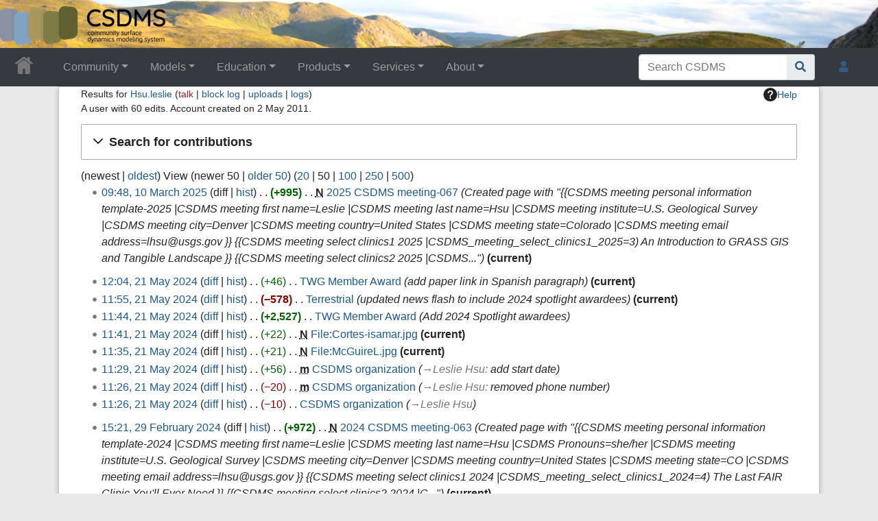

--- FILE ---
content_type: text/html; charset=UTF-8
request_url: https://csdms.colorado.edu/wiki/Special:Contributions/Hsu.leslie
body_size: 105037
content:
<!DOCTYPE html>
<html class="client-nojs" lang="en" dir="ltr">
<head>
<meta charset="UTF-8">
<title>User contributions for Hsu.leslie • CSDMS: Community Surface Dynamics Modeling System. Explore Earth's surface with community software</title>
<script>document.documentElement.className="client-js";RLCONF={"wgBreakFrames":false,"wgSeparatorTransformTable":["",""],"wgDigitTransformTable":["",""],"wgDefaultDateFormat":"dmy","wgMonthNames":["","January","February","March","April","May","June","July","August","September","October","November","December"],"wgRequestId":"aXSqRml2ax92w4nH2hflTwAAAxg","wgCanonicalNamespace":"Special","wgCanonicalSpecialPageName":"Contributions","wgNamespaceNumber":-1,"wgPageName":"Special:Contributions/Hsu.leslie","wgTitle":"Contributions/Hsu.leslie","wgCurRevisionId":0,"wgRevisionId":0,"wgArticleId":0,"wgIsArticle":false,"wgIsRedirect":false,"wgAction":"view","wgUserName":null,"wgUserGroups":["*"],"wgCategories":[],"wgPageViewLanguage":"en","wgPageContentLanguage":"en","wgPageContentModel":"wikitext","wgRelevantPageName":"Special:Contributions/Hsu.leslie","wgRelevantArticleId":0,"wgIsProbablyEditable":false,"wgRelevantPageIsProbablyEditable":false,"wgRelevantUserName":"Hsu.leslie","wgPageFormsTargetName":null,"wgPageFormsAutocompleteValues":[],"wgPageFormsAutocompleteOnAllChars":true,"wgPageFormsFieldProperties":[],"wgPageFormsCargoFields":[],"wgPageFormsDependentFields":[],"wgPageFormsCalendarValues":[],"wgPageFormsCalendarParams":[],"wgPageFormsCalendarHTML":null,"wgPageFormsGridValues":[],"wgPageFormsGridParams":[],"wgPageFormsContLangYes":null,"wgPageFormsContLangNo":null,"wgPageFormsContLangMonths":[],"wgPageFormsHeightForMinimizingInstances":800,"wgPageFormsDelayReload":false,"wgPageFormsShowOnSelect":[],"wgPageFormsScriptPath":"/csdms_wiki/extensions/PageForms","edgValues":[],"wgPageFormsEDSettings":null,"wgAmericanDates":false,"wgCiteReferencePreviewsActive":true,"srfFilteredConfig":null,"egMapsScriptPath":"/csdms_wiki/extensions/Maps/","egMapsDebugJS":false,"egMapsAvailableServices":["leaflet","googlemaps3"],"egMapsLeafletLayersApiKeys":{"MapBox":"","MapQuestOpen":"","Thunderforest":"","GeoportailFrance":""}};
RLSTATE={"site.styles":"ready","user.styles":"ready","user":"ready","user.options":"loading","jquery.makeCollapsible.styles":"ready","mediawiki.interface.helpers.styles":"ready","mediawiki.special":"ready","mediawiki.special.changeslist":"ready","mediawiki.helplink":"ready","oojs-ui-core.styles":"ready","oojs-ui.styles.indicators":"ready","mediawiki.widgets.styles":"ready","oojs-ui-core.icons":"ready","mediawiki.htmlform.ooui.styles":"ready","mediawiki.htmlform.styles":"ready","mediawiki.codex.messagebox.styles":"ready","mediawiki.widgets.DateInputWidget.styles":"ready","mediawiki.pager.styles":"ready","skins.chameleon":"ready","zzz.ext.bootstrap.styles":"ready","mediawiki.feedlink":"ready","ext.srf.styles":"ready"};RLPAGEMODULES=["mediawiki.page.ready","mediawiki.special.contributions","mediawiki.htmlform","jquery.makeCollapsible","mediawiki.htmlform.ooui","mediawiki.widgets.UserInputWidget","mediawiki.widgets","oojs-ui-widgets","mediawiki.widgets.DateInputWidget","site","ext.bootstrap.scripts","skin.chameleon.sticky","ext.smw.purge"];</script>
<script>(RLQ=window.RLQ||[]).push(function(){mw.loader.impl(function(){return["user.options@12s5i",function($,jQuery,require,module){mw.user.tokens.set({"patrolToken":"+\\","watchToken":"+\\","csrfToken":"+\\"});
}];});});</script>
<link rel="stylesheet" href="/csdms_wiki/load.php?lang=en&amp;modules=ext.srf.styles%7Cjquery.makeCollapsible.styles%7Cmediawiki.codex.messagebox.styles%7Cmediawiki.feedlink%2Chelplink%2Cspecial%7Cmediawiki.htmlform.ooui.styles%7Cmediawiki.htmlform.styles%7Cmediawiki.interface.helpers.styles%7Cmediawiki.pager.styles%7Cmediawiki.special.changeslist%7Cmediawiki.widgets.DateInputWidget.styles%7Cmediawiki.widgets.styles%7Coojs-ui-core.icons%2Cstyles%7Coojs-ui.styles.indicators%7Cskins.chameleon%7Czzz.ext.bootstrap.styles&amp;only=styles&amp;skin=chameleon">
<script async="" src="/csdms_wiki/load.php?lang=en&amp;modules=startup&amp;only=scripts&amp;raw=1&amp;skin=chameleon"></script>
<meta name="ResourceLoaderDynamicStyles" content="">
<link rel="stylesheet" href="/csdms_wiki/load.php?lang=en&amp;modules=site.styles&amp;only=styles&amp;skin=chameleon">
<meta name="generator" content="MediaWiki 1.44.2">
<meta name="robots" content="noindex,nofollow,max-image-preview:standard">
<meta name="format-detection" content="telephone=no">
<meta name="twitter:card" content="summary_large_image">
<meta name="viewport" content="width=1120">
<link rel="icon" href="/csdms_wiki/images/csdms1.ico">
<link rel="search" type="application/opensearchdescription+xml" href="/csdms_wiki/rest.php/v1/search" title="CSDMS (en)">
<link rel="EditURI" type="application/rsd+xml" href="https://csdms.colorado.edu/csdms_wiki/api.php?action=rsd">
<link rel="alternate" type="application/atom+xml" title="&quot;Special:Contributions/Hsu.leslie&quot; Atom feed" href="/csdms_wiki/api.php?action=feedcontributions&amp;user=Hsu.leslie&amp;feedformat=atom">
<link rel="alternate" type="application/atom+xml" title="CSDMS Atom feed" href="/csdms_wiki/index.php?title=Special:RecentChanges&amp;feed=atom">
<meta property="og:title" content="Special:Contributions/Hsu.leslie">
<meta property="og:site_name" content="CSDMS">
<meta property="og:url" content="https://csdms.colorado.edu/wiki/Special:Contributions/Hsu.leslie">
<meta property="og:image" content="https://csdms.colorado.edu/csdms_wiki/skins/common/2-3pix.png">
<meta property="article:modified_time" content="2026-01-24T11:17:26Z">
<meta property="article:published_time" content="2026-01-24T11:17:26Z">
<script type="application/ld+json">{"@context":"http:\/\/schema.org","@type":"Article","name":"User contributions for Hsu.leslie \u2022 CSDMS: Community Surface Dynamics Modeling System. Explore Earth's surface with community software","headline":"User contributions for Hsu.leslie \u2022 CSDMS: Community Surface Dynamics Modeling System. Explore Earth's surface with community software","mainEntityOfPage":"User contributions for Hsu.leslie","identifier":"https:\/\/csdms.colorado.edu\/wiki\/Special:Contributions\/Hsu.leslie","url":"https:\/\/csdms.colorado.edu\/wiki\/Special:Contributions\/Hsu.leslie","dateModified":"2026-01-24T11:17:26Z","datePublished":"2026-01-24T11:17:26Z","image":{"@type":"ImageObject","url":"https:\/\/csdms.colorado.edu\/csdms_wiki\/skins\/common\/2-3pix.png"},"author":{"@type":"Organization","name":"CSDMS","url":"https:\/\/csdms.colorado.edu","logo":{"@type":"ImageObject","url":"https:\/\/csdms.colorado.edu\/csdms_wiki\/skins\/common\/2-3pix.png","caption":"CSDMS"}},"publisher":{"@type":"Organization","name":"CSDMS","url":"https:\/\/csdms.colorado.edu","logo":{"@type":"ImageObject","url":"https:\/\/csdms.colorado.edu\/csdms_wiki\/skins\/common\/2-3pix.png","caption":"CSDMS"}},"potentialAction":{"@type":"SearchAction","target":"https:\/\/csdms.colorado.edu\/csdms_wiki\/index.php?title=Special:Search&search={search_term}","query-input":"required name=search_term"}}</script>
</head>
<body class="mw-special-ContributionsSpecialPage mediawiki ltr sitedir-ltr mw-hide-empty-elt ns--1 ns-special mw-special-Contributions page-Special_Contributions_Hsu_leslie rootpage-Special_Contributions_Hsu_leslie layout-csdms_stickyhead skin-chameleon action-view">
	<!-- navigation bar -->
	<nav class="p-navbar not-collapsible full-width no-margin no-bottom-border bg-dark navbar-dark" role="navigation" id="mw-navigation">
		<div class="navbar-nav"><div class="nav-item"><a class="nav-link "  href="/wiki/Main_Page">&lt;div id=text-logo&gt;This_text_is_a_transpar ent placeholder to make click logo&lt;/div&gt;</a></div>
		</div>
	</nav>
	<!-- navigation bar -->
	<nav class="p-navbar collapsible full-width bg-dark navbar-dark sticky" role="navigation" id="mw-navigation-i9m1lknqqy">
		<!-- logo and main page link -->
		<div id="p-logo" class="navbar-brand p-logo" role="banner">
			<a href="/wiki/Main_Page" title="Visit the main page"><img src="/csdms_wiki/skins/common/2-3pix.png" alt="CSDMS"></a>
		</div>
		<button type="button" class="navbar-toggler" data-toggle="collapse" data-target="#i9m1lknup3"></button>
		<div class="collapse navbar-collapse i9m1lknup3" id="i9m1lknup3">
			<div class="navbar-nav">
				<!-- Community -->
				<div class="nav-item dropdown p-Community-dropdown">
					<a href="#" class="nav-link dropdown-toggle p-Community-toggle" data-toggle="dropdown" data-boundary="viewport">Community</a>
					<div class="dropdown-menu p-Community" id="p-Community">
						<div id="n-Join" class="mw-list-item"><a href="/wiki/Join_CSDMS" class="nav-link n-Join">Join</a></div>
						<div id="n-Groups" class="mw-list-item"><a href="/wiki/CSDMS_groups" class="nav-link n-Groups">Groups</a></div>
						<div id="n-Publications" class="mw-list-item"><a href="/wiki/Citations" class="nav-link n-Publications">Publications</a></div>
						<div id="n-Jobs" class="mw-list-item"><a href="/wiki/Jobs" class="nav-link n-Jobs">Jobs</a></div>
						<div id="n-Events" class="mw-list-item"><a href="/wiki/Meetings" class="nav-link n-Events">Events</a></div>
						<div id="n-Forum" class="mw-list-item"><a href="/wiki/CSDMS_Forum" class="nav-link n-Forum">Forum</a></div>
					</div>
				</div>
				<!-- Models -->
				<div class="nav-item dropdown p-Models-dropdown">
					<a href="#" class="nav-link dropdown-toggle p-Models-toggle" data-toggle="dropdown" data-boundary="viewport">Models</a>
					<div class="dropdown-menu p-Models" id="p-Models">
						<div id="n-Model-Repository" class="mw-list-item"><a href="/wiki/Model_download_portal" class="nav-link n-Model-Repository">Model Repository</a></div>
						<div id="n-Contribute-a-Model" class="mw-list-item"><a href="/wiki/Contribute_model" class="nav-link n-Contribute-a-Model">Contribute a Model</a></div>
						<div id="n-Version-Control" class="mw-list-item"><a href="/wiki/GitHub" class="nav-link n-Version-Control">Version Control</a></div>
						<div id="n-Reproducible-science" class="mw-list-item"><a href="/wiki/Reproducibility" class="nav-link n-Reproducible-science">Reproducible science</a></div>
					</div>
				</div>
				<!-- Education -->
				<div class="nav-item dropdown p-Education-dropdown">
					<a href="#" class="nav-link dropdown-toggle p-Education-toggle" data-toggle="dropdown" data-boundary="viewport">Education</a>
					<div class="dropdown-menu p-Education" id="p-Education">
						<div id="n-ESPIn" class="mw-list-item"><a href="/wiki/ESPIn" class="nav-link n-ESPIn">ESPIn</a></div>
						<div id="n-Roadshows" class="mw-list-item"><a href="/wiki/Roadshows" class="nav-link n-Roadshows">Roadshows</a></div>
						<div id="n-Webinars" class="mw-list-item"><a href="/wiki/Webinars" class="nav-link n-Webinars">Webinars</a></div>
						<div id="n-Labs" class="mw-list-item"><a href="/wiki/Labs_portal" class="nav-link n-Labs">Labs</a></div>
						<div id="n-Ivy" class="mw-list-item"><a href="/wiki/CSDMS_Ivy" class="nav-link n-Ivy">Ivy</a></div>
						<div id="n-Movies" class="mw-list-item"><a href="/wiki/Movies_portal" class="nav-link n-Movies">Movies</a></div>
						<div id="n-Learning-Modules" class="mw-list-item"><a href="/wiki/Learning_Modules" class="nav-link n-Learning-Modules">Learning Modules</a></div>
						<div id="n-Lectures" class="mw-list-item"><a href="/wiki/Lectures_portal" class="nav-link n-Lectures">Lectures</a></div>
						<div id="n-Textbooks" class="mw-list-item"><a href="/wiki/Modeling_Textbooks" class="nav-link n-Textbooks">Textbooks</a></div>
						<div id="n-Science-on-a-Sphere" class="mw-list-item"><a href="/wiki/Science_on_a_Sphere" class="nav-link n-Science-on-a-Sphere">Science on a Sphere</a></div>
						<div id="n-Images" class="mw-list-item"><a href="/wiki/Images_portal" class="nav-link n-Images">Images</a></div>
						<div id="n-Contribute" class="mw-list-item"><a href="/wiki/EKT_contribute" class="nav-link n-Contribute">Contribute</a></div>
					</div>
				</div>
				<!-- Products -->
				<div class="nav-item dropdown p-Products-dropdown">
					<a href="#" class="nav-link dropdown-toggle p-Products-toggle" data-toggle="dropdown" data-boundary="viewport">Products</a>
					<div class="dropdown-menu p-Products" id="p-Products">
						<div id="n-CSDMS-Workbench" class="mw-list-item"><a href="/wiki/Workbench" class="nav-link n-CSDMS-Workbench">CSDMS Workbench</a></div>
						<div id="n-OpenEarthscape" class="mw-list-item"><a href="/wiki/OpenEarthscape" class="nav-link n-OpenEarthscape">OpenEarthscape</a></div>
						<div id="n-Data-Products" class="mw-list-item"><a href="/wiki/Data_portal" class="nav-link n-Data-Products">Data Products</a></div>
						<div id="n-CSDMS-@-GitHub" class="mw-list-item"><a href="/wiki/CSDMS_GitHub" class="nav-link n-CSDMS-@-GitHub">CSDMS @ GitHub</a></div>
					</div>
				</div>
				<!-- Services -->
				<div class="nav-item dropdown p-Services-dropdown">
					<a href="#" class="nav-link dropdown-toggle p-Services-toggle" data-toggle="dropdown" data-boundary="viewport">Services</a>
					<div class="dropdown-menu p-Services" id="p-Services">
						<div id="n-Proposal-Support" class="mw-list-item"><a href="/wiki/Proposal_support" class="nav-link n-Proposal-Support">Proposal Support</a></div>
						<div id="n-Visiting-Scientists" class="mw-list-item"><a href="/wiki/Visiting_scientists_scholar" class="nav-link n-Visiting-Scientists">Visiting Scientists</a></div>
						<div id="n-Sponsorships" class="mw-list-item"><a href="/wiki/Sponsorships" class="nav-link n-Sponsorships">Sponsorships</a></div>
						<div id="n-Supercomputing" class="mw-list-item"><a href="/wiki/HPC" class="nav-link n-Supercomputing">Supercomputing</a></div>
						<div id="n-JupyterHub" class="mw-list-item"><a href="/wiki/JupyterHub" class="nav-link n-JupyterHub">JupyterHub</a></div>
						<div id="n-Software-Engineering" class="mw-list-item"><a href="/wiki/RSE" class="nav-link n-Software-Engineering">Software Engineering</a></div>
						<div id="n-Help-Desk" class="mw-list-item"><a href="/wiki/CSDMS_help_desk" class="nav-link n-Help-Desk">Help Desk</a></div>
						<div id="n-Office-Hours" class="mw-list-item"><a href="/wiki/OfficeHours" class="nav-link n-Office-Hours">Office Hours</a></div>
						<div id="n-Web-API" class="mw-list-item"><a href="/wiki/Web_APIs" class="nav-link n-Web-API">Web API</a></div>
					</div>
				</div>
				<!-- About -->
				<div class="nav-item dropdown p-About-dropdown">
					<a href="#" class="nav-link dropdown-toggle p-About-toggle" data-toggle="dropdown" data-boundary="viewport">About</a>
					<div class="dropdown-menu p-About" id="p-About">
						<div id="n-What-is-CSDMS?" class="mw-list-item"><a href="/wiki/About_CSDMS" class="nav-link n-What-is-CSDMS?">What is CSDMS?</a></div>
						<div id="n-Between-the-Bytes" class="mw-list-item"><a href="/wiki/Between_the_Bytes" class="nav-link n-Between-the-Bytes">Between the Bytes</a></div>
						<div id="n-Awards" class="mw-list-item"><a href="/wiki/Awards" class="nav-link n-Awards">Awards</a></div>
						<div id="n-Governance" class="mw-list-item"><a href="/wiki/CSDMS_organization" class="nav-link n-Governance">Governance</a></div>
						<div id="n-Diversity-&amp;-Inclusion" class="mw-list-item"><a href="/wiki/Diversity_Inclusion" class="nav-link n-Diversity-&amp;-Inclusion">Diversity &amp; Inclusion</a></div>
						<div id="n-Code-of-Conduct" class="mw-list-item"><a href="/wiki/CodeOfConduct-Events" class="nav-link n-Code-of-Conduct">Code of Conduct</a></div>
						<div id="n-Partners" class="mw-list-item"><a href="/wiki/Partners" class="nav-link n-Partners">Partners</a></div>
						<div id="n-Related-Programs" class="mw-list-item"><a href="/wiki/Links" class="nav-link n-Related-Programs">Related Programs</a></div>
						<div id="n-Metrics" class="mw-list-item"><a href="/wiki/CSDMS_in_numbers" class="nav-link n-Metrics">Metrics</a></div>
						<div id="n-Citing-CSDMS" class="mw-list-item"><a href="/wiki/Cite_CSDMS" class="nav-link n-Citing-CSDMS">Citing CSDMS</a></div>
						<div id="n-Contact-Us" class="mw-list-item"><a href="/wiki/Contact_us" class="nav-link n-Contact-Us">Contact Us</a></div>
					</div>
				</div>
			</div>
			<div class="navbar-nav right">
				<!-- search form -->
				<div  id="p-search" class="p-search order-first order-cmln-0 navbar-form" role="search"  >
					<form  id="searchform" class="mw-search" action="/csdms_wiki/index.php" >
						<input type="hidden" name="title" value=" Special:Search" />
						<div class="input-group">
							<input type="search" name="search" placeholder="Search CSDMS" aria-label="Search CSDMS" autocapitalize="sentences" spellcheck="false" title="Search CSDMS [f]" accesskey="f" id="searchInput" class="form-control">
							<div class="input-group-append">
								<button value="Go" id="searchGoButton" name="go" type="submit" class="search-btn searchGoButton" aria-label="Go to page" title="Go to a page with this exact name if it exists"></button>
							</div>
						</div>
					</form>
				</div>
				
				<!-- personal tools -->
				<div class="navbar-tools navbar-nav" >
					<div class="navbar-tool dropdown">
						<a class="navbar-usernotloggedin" href="#" data-toggle="dropdown" data-boundary="viewport" title="You are not logged in.">
						</a>
						<div class="p-personal-tools dropdown-menu">
							<div id="pt-login" class="mw-list-item"><a href="/csdms_wiki/index.php?title=Special:UserLogin&amp;returnto=Special%3AContributions%2FHsu.leslie" title="You are encouraged to log in; however, it is not mandatory [o]" accesskey="o" class="pt-login">Log in</a></div>
							<div id="pt-requestaccount" class="mw-list-item"><a href="/wiki/Special:RequestAccount" class="pt-requestaccount">Request account</a></div>
						</div>
					</div>
				</div>
			</div>
		</div>
	</nav>
	<div class="flex-fill container">
		<div class="row">
			<div class="col">

			</div>
		</div>
		<div class="row">
			<div class="col">
				<!-- start the content area -->
				<div id="content" class="mw-body content"><a id="top" class="top"></a>
					<div id="mw-indicators" class="mw-indicators">
						<div id="mw-indicator-mw-helplink" class="mw-indicator mw-indicator-mw-helplink"><a href="https://www.mediawiki.org/wiki/Special:MyLanguage/Help:User_contributions" target="_blank" class="mw-helplink"><span class="mw-helplink-icon"></span>Help</a></div>
					</div>
						<div class="contentHeader">
						<!-- title of the page -->
						<h1 id="firstHeading" class="firstHeading">User contributions for <bdi>Hsu.leslie</bdi></h1>
						<!-- tagline; usually goes something like "From WikiName" primary purpose of this seems to be for printing to identify the source of the content -->
						<div id="siteSub" class="siteSub">From CSDMS</div>
						<!-- subtitle line; used for various things like the subpage hierarchy -->
						<div id="contentSub" class="small contentSub"><div id="mw-content-subtitle"><div class="mw-contributions-user-tools">Results for <bdi><a href="/wiki/User:Hsu.leslie" title="User:Hsu.leslie">Hsu.leslie</a></bdi> <span class="mw-changeslist-links"><span><a href="/csdms_wiki/index.php?title=User_talk:Hsu.leslie&amp;action=edit&amp;redlink=1" class="mw-contributions-link-talk new" title="User talk:Hsu.leslie (page does not exist)">talk</a></span> <span><a href="/csdms_wiki/index.php?title=Special:Log/block&amp;page=User%3AHsu.leslie" class="mw-contributions-link-block-log" title="Special:Log/block">block log</a></span> <span><a href="/wiki/Special:ListFiles/Hsu.leslie" class="mw-contributions-link-uploads" title="Special:ListFiles/Hsu.leslie">uploads</a></span> <span><a href="/wiki/Special:Log/Hsu.leslie" class="mw-contributions-link-logs" title="Special:Log/Hsu.leslie">logs</a></span></span></div><div class="mw-contributions-editor-info">A user with 60 edits. Account created on 2 May 2011.</div></div></div><div id="jump-to-nav" class="mw-jump jump-to-nav">Jump to:<a href="#mw-navigation">navigation</a>, <a href="#p-search">search</a></div>
					</div>
					<div id="bodyContent" class="bodyContent">
						<!-- body text -->

						<div id="mw-content-text" class="mw-body-content"><div class='mw-htmlform-ooui-wrapper oo-ui-layout oo-ui-panelLayout oo-ui-panelLayout-padded oo-ui-panelLayout-framed'><form action='/csdms_wiki/index.php' method='get' enctype='application/x-www-form-urlencoded' class='mw-htmlform mw-htmlform-ooui oo-ui-layout oo-ui-formLayout'><fieldset class='oo-ui-layout oo-ui-labelElement oo-ui-fieldsetLayout mw-collapsibleFieldsetLayout mw-collapsible mw-collapsed'><legend role='button' class='oo-ui-fieldsetLayout-header mw-collapsible-toggle'><span class='oo-ui-iconElement-icon oo-ui-iconElement-noIcon'></span><span class='oo-ui-labelElement-label'>Search for contributions</span><span class='oo-ui-widget oo-ui-widget-enabled oo-ui-iconElement-icon oo-ui-icon-expand oo-ui-iconElement oo-ui-labelElement-invisible oo-ui-iconWidget'>Expand</span><span class='oo-ui-widget oo-ui-widget-enabled oo-ui-iconElement-icon oo-ui-icon-collapse oo-ui-iconElement oo-ui-labelElement-invisible oo-ui-iconWidget'>Collapse</span></legend><div class='oo-ui-fieldsetLayout-group mw-collapsible-content'><div class='oo-ui-widget oo-ui-widget-enabled'><input type="hidden" value="Special:Contributions" name="title">
<div class='oo-ui-layout oo-ui-panelLayout oo-ui-panelLayout-padded oo-ui-panelLayout-framed'><fieldset class='oo-ui-layout oo-ui-labelElement oo-ui-fieldsetLayout'><legend class='oo-ui-fieldsetLayout-header'><span class='oo-ui-iconElement-icon oo-ui-iconElement-noIcon'></span><span class='oo-ui-labelElement-label'>⧼contribs-top⧽</span></legend><div class='oo-ui-fieldsetLayout-group'><div class='oo-ui-widget oo-ui-widget-enabled'><div id="mw-htmlform-contribs-top"><div data-mw-modules='mediawiki.widgets.UserInputWidget' id='ooui-php-13' class='mw-htmlform-field-HTMLUserTextField mw-htmlform-autoinfuse oo-ui-layout oo-ui-labelElement oo-ui-fieldLayout oo-ui-fieldLayout-align-top' data-ooui='{"_":"mw.htmlform.FieldLayout","fieldWidget":{"tag":"mw-target-user-or-ip"},"align":"top","helpInline":true,"$overlay":true,"label":{"html":"IP address or username:"},"classes":["mw-htmlform-field-HTMLUserTextField","mw-htmlform-autoinfuse"]}'><div class='oo-ui-fieldLayout-body'><span class='oo-ui-fieldLayout-header'><label for='ooui-php-2' class='oo-ui-labelElement-label'>IP address or username:</label></span><div class='oo-ui-fieldLayout-field'><div id='mw-target-user-or-ip' class='oo-ui-widget oo-ui-widget-enabled oo-ui-inputWidget oo-ui-indicatorElement oo-ui-textInputWidget oo-ui-textInputWidget-type-text oo-ui-textInputWidget-php mw-widget-userInputWidget' data-ooui='{"_":"mw.widgets.UserInputWidget","$overlay":true,"excludenamed":false,"excludetemp":false,"name":"target","value":"Hsu.leslie","inputId":"ooui-php-2","indicator":"required","required":true}'><input type='text' tabindex='0' name='target' value='Hsu.leslie' required='' id='ooui-php-2' class='oo-ui-inputWidget-input' /><span class='oo-ui-iconElement-icon oo-ui-iconElement-noIcon'></span><span class='oo-ui-indicatorElement-indicator oo-ui-indicator-required'></span></div></div></div></div><div data-mw-modules='mediawiki.widgets' id='ooui-php-14' class='mw-htmlform-field-HTMLSelectNamespace namespaceselector mw-htmlform-autoinfuse oo-ui-layout oo-ui-labelElement oo-ui-fieldLayout oo-ui-fieldLayout-align-top' data-ooui='{"_":"mw.htmlform.FieldLayout","fieldWidget":{"tag":"namespace"},"align":"top","helpInline":true,"$overlay":true,"label":{"html":"Namespace:"},"classes":["mw-htmlform-field-HTMLSelectNamespace","namespaceselector","mw-htmlform-autoinfuse"]}'><div class='oo-ui-fieldLayout-body'><span class='oo-ui-fieldLayout-header'><label for='ooui-php-3' class='oo-ui-labelElement-label'>Namespace:</label></span><div class='oo-ui-fieldLayout-field'><div id='namespace' class='oo-ui-widget oo-ui-widget-enabled oo-ui-inputWidget oo-ui-dropdownInputWidget oo-ui-dropdownInputWidget-php mw-widget-namespaceInputWidget' data-ooui='{"_":"mw.widgets.NamespaceInputWidget","includeAllValue":"all","userLang":false,"exclude":[],"include":null,"dropdown":{"$overlay":true},"name":"namespace","value":"all","inputId":"ooui-php-3","required":false}'><select tabindex='0' name='namespace' id='ooui-php-3' class='oo-ui-inputWidget-input oo-ui-indicator-down'><option value='all' selected='selected'>all</option><option value='0'>(Main)</option><option value='1'>Talk</option><option value='2'>User</option><option value='3'>User talk</option><option value='4'>CSDMS</option><option value='5'>CSDMS talk</option><option value='6'>File</option><option value='7'>File talk</option><option value='8'>MediaWiki</option><option value='9'>MediaWiki talk</option><option value='10'>Template</option><option value='11'>Template talk</option><option value='12'>Help</option><option value='13'>Help talk</option><option value='14'>Category</option><option value='15'>Category talk</option><option value='102'>Property</option><option value='103'>Property talk</option><option value='106'>Form</option><option value='107'>Form talk</option><option value='108'>Concept</option><option value='109'>Concept talk</option><option value='112'>smw/schema</option><option value='113'>smw/schema talk</option><option value='274'>Widget</option><option value='275'>Widget talk</option><option value='420'>GeoJson</option><option value='421'>GeoJson talk</option><option value='3000'>Roadmap</option><option value='3001'>Roadmap talk</option><option value='3002'>Model</option><option value='3003'>Model talk</option><option value='3004'>Movie</option><option value='3005'>Movie talk</option><option value='3008'>Model help</option><option value='3009'>Model help talk</option><option value='3010'>HPCCprojects</option><option value='3011'>HPCCprojects talk</option><option value='3012'>Meeting</option><option value='3013'>Meeting talk</option><option value='3014'>MeetingOfInterest</option><option value='3015'>MeetingOfInterest talk</option><option value='3018'>Jobs</option><option value='3019'>Jobs talk</option><option value='3020'>Reference</option><option value='3021'>Reference talk</option><option value='3022'>Annualmeeting</option><option value='3023'>Annualmeeting talk</option><option value='3024'>Alldata</option><option value='3025'>Alldata talk</option></select></div></div></div></div><div id='ooui-php-15' class='mw-htmlform-field-HTMLMultiSelectField  mw-htmlform-flatlist mw-htmlform-hide-if oo-ui-layout oo-ui-fieldLayout oo-ui-fieldLayout-align-top' data-ooui='{"_":"mw.htmlform.FieldLayout","fieldWidget":{"tag":"ooui-php-16"},"align":"top","helpInline":true,"$overlay":true,"condState":{"hide":["===","namespace","all"]},"classes":["mw-htmlform-field-HTMLMultiSelectField"," mw-htmlform-flatlist","mw-htmlform-hide-if"]}'><div class='oo-ui-fieldLayout-body'><span class='oo-ui-fieldLayout-header'><label id='ooui-php-6' class='oo-ui-labelElement-label'></label></span><div class='oo-ui-fieldLayout-field'><div aria-labelledby='ooui-php-6' id='ooui-php-16' class=' mw-htmlform-flatlist oo-ui-widget oo-ui-widget-enabled oo-ui-inputWidget oo-ui-checkboxMultiselectInputWidget' data-ooui='{"_":"OO.ui.CheckboxMultiselectInputWidget","options":[{"data":"nsInvert","label":"Invert selection","disabled":false},{"data":"associated","label":"Associated namespace","disabled":false}],"name":"wpfilters[]","value":[],"data":[],"classes":[" mw-htmlform-flatlist"]}'><div class='oo-ui-layout oo-ui-labelElement oo-ui-fieldLayout oo-ui-fieldLayout-align-inline'><div class='oo-ui-fieldLayout-body'><span class='oo-ui-fieldLayout-field'><span class='oo-ui-widget oo-ui-widget-enabled oo-ui-inputWidget oo-ui-checkboxInputWidget'><input type='checkbox' tabindex='0' name='wpfilters[]' value='nsInvert' id='ooui-php-4' class='oo-ui-inputWidget-input' /><span class='oo-ui-checkboxInputWidget-checkIcon oo-ui-widget oo-ui-widget-enabled oo-ui-iconElement-icon oo-ui-icon-check oo-ui-iconElement oo-ui-labelElement-invisible oo-ui-iconWidget oo-ui-image-invert'></span></span></span><span class='oo-ui-fieldLayout-header'><label for='ooui-php-4' class='oo-ui-labelElement-label'>Invert selection</label></span></div></div><div class='oo-ui-layout oo-ui-labelElement oo-ui-fieldLayout oo-ui-fieldLayout-align-inline'><div class='oo-ui-fieldLayout-body'><span class='oo-ui-fieldLayout-field'><span class='oo-ui-widget oo-ui-widget-enabled oo-ui-inputWidget oo-ui-checkboxInputWidget'><input type='checkbox' tabindex='0' name='wpfilters[]' value='associated' id='ooui-php-5' class='oo-ui-inputWidget-input' /><span class='oo-ui-checkboxInputWidget-checkIcon oo-ui-widget oo-ui-widget-enabled oo-ui-iconElement-icon oo-ui-icon-check oo-ui-iconElement oo-ui-labelElement-invisible oo-ui-iconWidget oo-ui-image-invert'></span></span></span><span class='oo-ui-fieldLayout-header'><label for='ooui-php-5' class='oo-ui-labelElement-label'>Associated namespace</label></span></div></div></div></div></div></div><div id='ooui-php-17' class='mw-htmlform-field-HTMLTagFilter mw-tagfilter-input mw-htmlform-autoinfuse oo-ui-layout oo-ui-labelElement oo-ui-fieldLayout oo-ui-fieldLayout-align-top' data-ooui='{"_":"mw.htmlform.FieldLayout","fieldWidget":{"tag":"tagfilter"},"align":"top","helpInline":true,"$overlay":true,"label":{"html":"&lt;a href=\"\/wiki\/Special:Tags\" title=\"Special:Tags\"&gt;Tag&lt;\/a&gt; filter:"},"classes":["mw-htmlform-field-HTMLTagFilter","mw-tagfilter-input","mw-htmlform-autoinfuse"]}'><div class='oo-ui-fieldLayout-body'><span class='oo-ui-fieldLayout-header'><label for='ooui-php-8' class='oo-ui-labelElement-label'><a href="/wiki/Special:Tags" title="Special:Tags">Tag</a> filter:</label></span><div class='oo-ui-fieldLayout-field'><div id='tagfilter' class='oo-ui-widget oo-ui-widget-enabled oo-ui-inputWidget oo-ui-textInputWidget oo-ui-textInputWidget-type-text oo-ui-textInputWidget-php oo-ui-comboBoxInputWidget oo-ui-comboBoxInputWidget-php' data-ooui='{"_":"OO.ui.ComboBoxInputWidget","options":[{"data":"mw-blank","label":"Blanking"},{"data":"mw-contentmodelchange","label":"content model change"},{"data":"mw-manual-revert","label":"Manual revert"},{"data":"mw-new-redirect","label":"New redirect"},{"data":"mw-recreated","label":"Recreated"},{"data":"mw-removed-redirect","label":"Removed redirect"},{"data":"mw-replace","label":"Replaced"},{"data":"mw-reverted","label":"Reverted"},{"data":"mw-rollback","label":"Rollback"},{"data":"mw-undo","label":"Undo"},{"data":"wikieditor","label":"wikieditor (hidden tag)"}],"$overlay":true,"name":"tagfilter","inputId":"ooui-php-8","required":false}'><input type='text' tabindex='0' name='tagfilter' value='' list='ooui-php-7' id='ooui-php-8' class='oo-ui-inputWidget-input' /><span class='oo-ui-iconElement-icon oo-ui-iconElement-noIcon'></span><span class='oo-ui-indicatorElement-indicator oo-ui-indicatorElement-noIndicator'></span><span class='oo-ui-widget oo-ui-widget-enabled oo-ui-indicatorElement-indicator oo-ui-indicator-down oo-ui-indicatorElement oo-ui-labelElement-invisible oo-ui-indicatorWidget'></span><datalist id='ooui-php-7'><option value='mw-blank'>Blanking</option><option value='mw-contentmodelchange'>content model change</option><option value='mw-manual-revert'>Manual revert</option><option value='mw-new-redirect'>New redirect</option><option value='mw-recreated'>Recreated</option><option value='mw-removed-redirect'>Removed redirect</option><option value='mw-replace'>Replaced</option><option value='mw-reverted'>Reverted</option><option value='mw-rollback'>Rollback</option><option value='mw-undo'>Undo</option><option value='wikieditor'>wikieditor (hidden tag)</option></datalist></div></div></div></div><div id='ooui-php-18' class='mw-htmlform-field-HTMLCheckField mw-htmlform-hide-if mw-htmlform-hide-if-hidden oo-ui-layout oo-ui-labelElement oo-ui-fieldLayout oo-ui-fieldLayout-align-inline' data-ooui='{"_":"mw.htmlform.FieldLayout","fieldWidget":{"tag":"tagInvert"},"align":"inline","helpInline":true,"$overlay":true,"label":{"html":"Invert selection"},"condState":{"hide":["===","tagfilter",""]},"classes":["mw-htmlform-field-HTMLCheckField","mw-htmlform-hide-if","mw-htmlform-hide-if-hidden"]}'><div class='oo-ui-fieldLayout-body'><span class='oo-ui-fieldLayout-field'><span id='tagInvert' class='oo-ui-widget oo-ui-widget-enabled oo-ui-inputWidget oo-ui-checkboxInputWidget' data-ooui='{"_":"OO.ui.CheckboxInputWidget","name":"tagInvert","value":"1","inputId":"ooui-php-9","required":false}'><input type='checkbox' tabindex='0' name='tagInvert' value='1' id='ooui-php-9' class='oo-ui-inputWidget-input' /><span class='oo-ui-checkboxInputWidget-checkIcon oo-ui-widget oo-ui-widget-enabled oo-ui-iconElement-icon oo-ui-icon-check oo-ui-iconElement oo-ui-labelElement-invisible oo-ui-iconWidget oo-ui-image-invert'></span></span></span><span class='oo-ui-fieldLayout-header'><label for='ooui-php-9' class='oo-ui-labelElement-label'>Invert selection</label></span></div></div><div id='ooui-php-19' class='mw-htmlform-field-HTMLCheckField oo-ui-layout oo-ui-labelElement oo-ui-fieldLayout oo-ui-fieldLayout-align-inline' data-ooui='{"_":"mw.htmlform.FieldLayout","fieldWidget":{"tag":"mw-show-top-only"},"align":"inline","helpInline":true,"$overlay":true,"label":{"html":"Only show edits that are latest revisions"},"classes":["mw-htmlform-field-HTMLCheckField"]}'><div class='oo-ui-fieldLayout-body'><span class='oo-ui-fieldLayout-field'><span id='mw-show-top-only' class='oo-ui-widget oo-ui-widget-enabled oo-ui-inputWidget oo-ui-checkboxInputWidget' data-ooui='{"_":"OO.ui.CheckboxInputWidget","name":"topOnly","value":"1","inputId":"ooui-php-10","required":false}'><input type='checkbox' tabindex='0' name='topOnly' value='1' id='ooui-php-10' class='oo-ui-inputWidget-input' /><span class='oo-ui-checkboxInputWidget-checkIcon oo-ui-widget oo-ui-widget-enabled oo-ui-iconElement-icon oo-ui-icon-check oo-ui-iconElement oo-ui-labelElement-invisible oo-ui-iconWidget oo-ui-image-invert'></span></span></span><span class='oo-ui-fieldLayout-header'><label for='ooui-php-10' class='oo-ui-labelElement-label'>Only show edits that are latest revisions</label></span></div></div><div id='ooui-php-20' class='mw-htmlform-field-HTMLCheckField oo-ui-layout oo-ui-labelElement oo-ui-fieldLayout oo-ui-fieldLayout-align-inline' data-ooui='{"_":"mw.htmlform.FieldLayout","fieldWidget":{"tag":"mw-show-new-only"},"align":"inline","helpInline":true,"$overlay":true,"label":{"html":"Only show edits that are page creations"},"classes":["mw-htmlform-field-HTMLCheckField"]}'><div class='oo-ui-fieldLayout-body'><span class='oo-ui-fieldLayout-field'><span id='mw-show-new-only' class='oo-ui-widget oo-ui-widget-enabled oo-ui-inputWidget oo-ui-checkboxInputWidget' data-ooui='{"_":"OO.ui.CheckboxInputWidget","name":"newOnly","value":"1","inputId":"ooui-php-11","required":false}'><input type='checkbox' tabindex='0' name='newOnly' value='1' id='ooui-php-11' class='oo-ui-inputWidget-input' /><span class='oo-ui-checkboxInputWidget-checkIcon oo-ui-widget oo-ui-widget-enabled oo-ui-iconElement-icon oo-ui-icon-check oo-ui-iconElement oo-ui-labelElement-invisible oo-ui-iconWidget oo-ui-image-invert'></span></span></span><span class='oo-ui-fieldLayout-header'><label for='ooui-php-11' class='oo-ui-labelElement-label'>Only show edits that are page creations</label></span></div></div><div id='ooui-php-21' class='mw-htmlform-field-HTMLCheckField mw-hide-minor-edits oo-ui-layout oo-ui-labelElement oo-ui-fieldLayout oo-ui-fieldLayout-align-inline' data-ooui='{"_":"mw.htmlform.FieldLayout","fieldWidget":{"tag":"mw-show-new-only"},"align":"inline","helpInline":true,"$overlay":true,"label":{"html":"Hide minor edits"},"classes":["mw-htmlform-field-HTMLCheckField","mw-hide-minor-edits"]}'><div class='oo-ui-fieldLayout-body'><span class='oo-ui-fieldLayout-field'><span id='mw-show-new-only' class='mw-hide-minor-edits oo-ui-widget oo-ui-widget-enabled oo-ui-inputWidget oo-ui-checkboxInputWidget' data-ooui='{"_":"OO.ui.CheckboxInputWidget","name":"hideMinor","value":"1","inputId":"ooui-php-12","required":false,"classes":["mw-hide-minor-edits"]}'><input type='checkbox' tabindex='0' name='hideMinor' value='1' id='ooui-php-12' class='oo-ui-inputWidget-input' /><span class='oo-ui-checkboxInputWidget-checkIcon oo-ui-widget oo-ui-widget-enabled oo-ui-iconElement-icon oo-ui-icon-check oo-ui-iconElement oo-ui-labelElement-invisible oo-ui-iconWidget oo-ui-image-invert'></span></span></span><span class='oo-ui-fieldLayout-header'><label for='ooui-php-12' class='oo-ui-labelElement-label'>Hide minor edits</label></span></div></div></div></div></div></fieldset></div><div class='oo-ui-layout oo-ui-panelLayout oo-ui-panelLayout-padded oo-ui-panelLayout-framed'><fieldset class='oo-ui-layout oo-ui-labelElement oo-ui-fieldsetLayout'><legend class='oo-ui-fieldsetLayout-header'><span class='oo-ui-iconElement-icon oo-ui-iconElement-noIcon'></span><span class='oo-ui-labelElement-label'>⧼contribs-date⧽</span></legend><div class='oo-ui-fieldsetLayout-group'><div class='oo-ui-widget oo-ui-widget-enabled'><div id="mw-htmlform-contribs-date"><div data-mw-modules='mediawiki.widgets.DateInputWidget' id='ooui-php-24' class='mw-htmlform-field-HTMLDateTimeField  mw-htmlform-datetime-field mw-htmlform-autoinfuse oo-ui-layout oo-ui-labelElement oo-ui-fieldLayout oo-ui-fieldLayout-align-top' data-ooui='{"_":"mw.htmlform.FieldLayout","fieldWidget":{"tag":"mw-date-start"},"align":"top","helpInline":true,"$overlay":true,"label":{"html":"From date:"},"classes":["mw-htmlform-field-HTMLDateTimeField"," mw-htmlform-datetime-field","mw-htmlform-autoinfuse"]}'><div class='oo-ui-fieldLayout-body'><span class='oo-ui-fieldLayout-header'><label for='ooui-php-22' class='oo-ui-labelElement-label'>From date:</label></span><div class='oo-ui-fieldLayout-field'><div id='mw-date-start' class='oo-ui-widget oo-ui-widget-enabled oo-ui-inputWidget oo-ui-textInputWidget oo-ui-textInputWidget-type-text oo-ui-textInputWidget-php mw-widget-dateInputWidget' data-ooui='{"_":"mw.widgets.DateInputWidget","longDisplayFormat":false,"precision":"day","$overlay":true,"placeholder":"YYYY-MM-DD","name":"start","inputId":"ooui-php-22","required":false}'><input type='date' tabindex='0' name='start' value='' placeholder='YYYY-MM-DD' id='ooui-php-22' class='oo-ui-inputWidget-input' /><span class='oo-ui-iconElement-icon oo-ui-iconElement-noIcon'></span><span class='oo-ui-indicatorElement-indicator oo-ui-indicatorElement-noIndicator'></span><div aria-disabled='true' class='oo-ui-widget oo-ui-widget-disabled oo-ui-inputWidget oo-ui-textInputWidget oo-ui-textInputWidget-type-text oo-ui-textInputWidget-php'><input type='text' tabindex='-1' aria-disabled='true' disabled='disabled' value='' class='oo-ui-inputWidget-input mw-widgets-pendingTextInputWidget oo-ui-pendingElement-pending' /><span class='oo-ui-iconElement-icon oo-ui-iconElement-noIcon'></span><span class='oo-ui-indicatorElement-indicator oo-ui-indicatorElement-noIndicator'></span></div></div></div></div></div><div data-mw-modules='mediawiki.widgets.DateInputWidget' id='ooui-php-25' class='mw-htmlform-field-HTMLDateTimeField  mw-htmlform-datetime-field mw-htmlform-autoinfuse oo-ui-layout oo-ui-labelElement oo-ui-fieldLayout oo-ui-fieldLayout-align-top' data-ooui='{"_":"mw.htmlform.FieldLayout","fieldWidget":{"tag":"mw-date-end"},"align":"top","helpInline":true,"$overlay":true,"label":{"html":"To date:"},"classes":["mw-htmlform-field-HTMLDateTimeField"," mw-htmlform-datetime-field","mw-htmlform-autoinfuse"]}'><div class='oo-ui-fieldLayout-body'><span class='oo-ui-fieldLayout-header'><label for='ooui-php-23' class='oo-ui-labelElement-label'>To date:</label></span><div class='oo-ui-fieldLayout-field'><div id='mw-date-end' class='oo-ui-widget oo-ui-widget-enabled oo-ui-inputWidget oo-ui-textInputWidget oo-ui-textInputWidget-type-text oo-ui-textInputWidget-php mw-widget-dateInputWidget' data-ooui='{"_":"mw.widgets.DateInputWidget","longDisplayFormat":false,"precision":"day","$overlay":true,"placeholder":"YYYY-MM-DD","name":"end","inputId":"ooui-php-23","required":false}'><input type='date' tabindex='0' name='end' value='' placeholder='YYYY-MM-DD' id='ooui-php-23' class='oo-ui-inputWidget-input' /><span class='oo-ui-iconElement-icon oo-ui-iconElement-noIcon'></span><span class='oo-ui-indicatorElement-indicator oo-ui-indicatorElement-noIndicator'></span><div aria-disabled='true' class='oo-ui-widget oo-ui-widget-disabled oo-ui-inputWidget oo-ui-textInputWidget oo-ui-textInputWidget-type-text oo-ui-textInputWidget-php'><input type='text' tabindex='-1' aria-disabled='true' disabled='disabled' value='' class='oo-ui-inputWidget-input mw-widgets-pendingTextInputWidget oo-ui-pendingElement-pending' /><span class='oo-ui-iconElement-icon oo-ui-iconElement-noIcon'></span><span class='oo-ui-indicatorElement-indicator oo-ui-indicatorElement-noIndicator'></span></div></div></div></div></div></div></div></div></fieldset></div>
<input id="mw-input-limit" name="limit" type="hidden" value="50">
<div class="mw-htmlform-submit-buttons">
<span id='ooui-php-26' class='mw-htmlform-submit oo-ui-widget oo-ui-widget-enabled oo-ui-inputWidget oo-ui-buttonElement oo-ui-buttonElement-framed oo-ui-labelElement oo-ui-flaggedElement-primary oo-ui-flaggedElement-progressive oo-ui-buttonInputWidget' data-ooui='{"_":"OO.ui.ButtonInputWidget","type":"submit","value":"Search","label":"Search","flags":["primary","progressive"],"classes":["mw-htmlform-submit"]}'><button type='submit' tabindex='0' value='Search' class='oo-ui-inputWidget-input oo-ui-buttonElement-button'><span class='oo-ui-iconElement-icon oo-ui-iconElement-noIcon oo-ui-image-invert'></span><span class='oo-ui-labelElement-label'>Search</span><span class='oo-ui-indicatorElement-indicator oo-ui-indicatorElement-noIndicator oo-ui-image-invert'></span></button></span></div>
</div></div></fieldset></form></div><div class="mw-pager-navigation-bar">(<span class="mw-firstlink">newest</span> | <a href="/csdms_wiki/index.php?title=Special:Contributions/Hsu.leslie&amp;target=Hsu.leslie&amp;dir=prev" class="mw-lastlink">oldest</a>) View (<span class="mw-prevlink">newer 50</span>  |  <a href="/csdms_wiki/index.php?title=Special:Contributions/Hsu.leslie&amp;target=Hsu.leslie&amp;offset=20130201160926" rel="next" class="mw-nextlink">older 50</a>) (<a href="/csdms_wiki/index.php?title=Special:Contributions/Hsu.leslie&amp;target=Hsu.leslie&amp;offset=&amp;limit=20" class="mw-numlink">20</a> | <span class="mw-numlink">50</span> | <a href="/csdms_wiki/index.php?title=Special:Contributions/Hsu.leslie&amp;target=Hsu.leslie&amp;offset=&amp;limit=100" class="mw-numlink">100</a> | <a href="/csdms_wiki/index.php?title=Special:Contributions/Hsu.leslie&amp;target=Hsu.leslie&amp;offset=&amp;limit=250" class="mw-numlink">250</a> | <a href="/csdms_wiki/index.php?title=Special:Contributions/Hsu.leslie&amp;target=Hsu.leslie&amp;offset=&amp;limit=500" class="mw-numlink">500</a>)</div><section class='mw-pager-body'>
<h4 class="mw-index-pager-list-header-first mw-index-pager-list-header">10 March 2025</h4><ul class="mw-contributions-list">
<li data-mw-revid="609709" class="mw-contributions-current"><span class="mw-changeslist-time">09:48</span><bdi dir="ltr"><a href="/csdms_wiki/index.php?title=2025_CSDMS_meeting-067&amp;oldid=609709" class="mw-changeslist-date" title="2025 CSDMS meeting-067">09:48, 10 March 2025</a></bdi>
<span class="mw-changeslist-links"><span>diff</span> <span><a href="/csdms_wiki/index.php?title=2025_CSDMS_meeting-067&amp;action=history" class="mw-changeslist-history" title="2025 CSDMS meeting-067">hist</a></span></span> <span class="mw-changeslist-separator"></span> <strong dir="ltr" class="mw-plusminus-pos mw-diff-bytes" title="995 bytes after change">+995</strong> <span class="mw-changeslist-separator"></span> <abbr class="newpage" title="This edit created a new page">N</abbr>
<bdi dir="ltr"><a href="/wiki/2025_CSDMS_meeting-067" class="mw-contributions-title" title="2025 CSDMS meeting-067">2025 CSDMS meeting-067</a></bdi>
 <span class="comment comment--without-parentheses">Created page with &quot;{{CSDMS meeting personal information template-2025 |CSDMS meeting first name=Leslie |CSDMS meeting last name=Hsu |CSDMS meeting institute=U.S. Geological Survey |CSDMS meeting city=Denver |CSDMS meeting country=United States |CSDMS meeting state=Colorado |CSDMS meeting email address=lhsu@usgs.gov }} {{CSDMS meeting select clinics1 2025 |CSDMS_meeting_select_clinics1_2025=3) An Introduction to GRASS GIS and Tangible Landscape }} {{CSDMS meeting select clinics2 2025 |CSDMS...&quot;</span>
<span class="mw-uctop">current</span>

</li>
</ul><h4 class="mw-index-pager-list-header">21 May 2024</h4><ul class="mw-contributions-list">
<li data-mw-revid="439633" class="mw-contributions-current mw-tag-wikieditor"><span class="mw-changeslist-time">12:04</span><bdi dir="ltr"><a href="/csdms_wiki/index.php?title=TWG_Member_Award&amp;oldid=439633" class="mw-changeslist-date" title="TWG Member Award">12:04, 21 May 2024</a></bdi>
<span class="mw-changeslist-links"><span><a href="/csdms_wiki/index.php?title=TWG_Member_Award&amp;diff=prev&amp;oldid=439633" class="mw-changeslist-diff" title="TWG Member Award">diff</a></span> <span><a href="/csdms_wiki/index.php?title=TWG_Member_Award&amp;action=history" class="mw-changeslist-history" title="TWG Member Award">hist</a></span></span> <span class="mw-changeslist-separator"></span> <span dir="ltr" class="mw-plusminus-pos mw-diff-bytes" title="7,701 bytes after change">+46</span> <span class="mw-changeslist-separator"></span> 
<bdi dir="ltr"><a href="/wiki/TWG_Member_Award" class="mw-contributions-title" title="TWG Member Award">TWG Member Award</a></bdi>
 <span class="comment comment--without-parentheses">add paper link in Spanish paragraph</span>
<span class="mw-uctop">current</span>

</li>
<li data-mw-revid="439632" class="mw-contributions-current mw-tag-wikieditor"><span class="mw-changeslist-time">11:55</span><bdi dir="ltr"><a href="/csdms_wiki/index.php?title=Terrestrial&amp;oldid=439632" class="mw-changeslist-date" title="Terrestrial">11:55, 21 May 2024</a></bdi>
<span class="mw-changeslist-links"><span><a href="/csdms_wiki/index.php?title=Terrestrial&amp;diff=prev&amp;oldid=439632" class="mw-changeslist-diff" title="Terrestrial">diff</a></span> <span><a href="/csdms_wiki/index.php?title=Terrestrial&amp;action=history" class="mw-changeslist-history" title="Terrestrial">hist</a></span></span> <span class="mw-changeslist-separator"></span> <strong dir="ltr" class="mw-plusminus-neg mw-diff-bytes" title="2,692 bytes after change">−578</strong> <span class="mw-changeslist-separator"></span> 
<bdi dir="ltr"><a href="/wiki/Terrestrial" class="mw-contributions-title" title="Terrestrial">Terrestrial</a></bdi>
 <span class="comment comment--without-parentheses">updated news flash to include 2024 spotlight awardees</span>
<span class="mw-uctop">current</span>

</li>
<li data-mw-revid="439631" class="mw-tag-wikieditor"><span class="mw-changeslist-time">11:44</span><bdi dir="ltr"><a href="/csdms_wiki/index.php?title=TWG_Member_Award&amp;oldid=439631" class="mw-changeslist-date" title="TWG Member Award">11:44, 21 May 2024</a></bdi>
<span class="mw-changeslist-links"><span><a href="/csdms_wiki/index.php?title=TWG_Member_Award&amp;diff=prev&amp;oldid=439631" class="mw-changeslist-diff" title="TWG Member Award">diff</a></span> <span><a href="/csdms_wiki/index.php?title=TWG_Member_Award&amp;action=history" class="mw-changeslist-history" title="TWG Member Award">hist</a></span></span> <span class="mw-changeslist-separator"></span> <strong dir="ltr" class="mw-plusminus-pos mw-diff-bytes" title="7,655 bytes after change">+2,527</strong> <span class="mw-changeslist-separator"></span> 
<bdi dir="ltr"><a href="/wiki/TWG_Member_Award" class="mw-contributions-title" title="TWG Member Award">TWG Member Award</a></bdi>
 <span class="comment comment--without-parentheses">Add 2024 Spotlight awardees</span>


</li>
<li data-mw-revid="439629" class="mw-contributions-current"><span class="mw-changeslist-time">11:41</span><bdi dir="ltr"><a href="/csdms_wiki/index.php?title=File:Cortes-isamar.jpg&amp;oldid=439629" class="mw-changeslist-date" title="File:Cortes-isamar.jpg">11:41, 21 May 2024</a></bdi>
<span class="mw-changeslist-links"><span>diff</span> <span><a href="/csdms_wiki/index.php?title=File:Cortes-isamar.jpg&amp;action=history" class="mw-changeslist-history" title="File:Cortes-isamar.jpg">hist</a></span></span> <span class="mw-changeslist-separator"></span> <span dir="ltr" class="mw-plusminus-pos mw-diff-bytes" title="22 bytes after change">+22</span> <span class="mw-changeslist-separator"></span> <abbr class="newpage" title="This edit created a new page">N</abbr>
<bdi dir="ltr"><a href="/wiki/File:Cortes-isamar.jpg" class="mw-contributions-title" title="File:Cortes-isamar.jpg">File:Cortes-isamar.jpg</a></bdi>
<span class="comment mw-comment-none">No edit summary</span>
<span class="mw-uctop">current</span>

</li>
<li data-mw-revid="439628" class="mw-contributions-current"><span class="mw-changeslist-time">11:35</span><bdi dir="ltr"><a href="/csdms_wiki/index.php?title=File:McGuireL.jpg&amp;oldid=439628" class="mw-changeslist-date" title="File:McGuireL.jpg">11:35, 21 May 2024</a></bdi>
<span class="mw-changeslist-links"><span>diff</span> <span><a href="/csdms_wiki/index.php?title=File:McGuireL.jpg&amp;action=history" class="mw-changeslist-history" title="File:McGuireL.jpg">hist</a></span></span> <span class="mw-changeslist-separator"></span> <span dir="ltr" class="mw-plusminus-pos mw-diff-bytes" title="21 bytes after change">+21</span> <span class="mw-changeslist-separator"></span> <abbr class="newpage" title="This edit created a new page">N</abbr>
<bdi dir="ltr"><a href="/wiki/File:McGuireL.jpg" class="mw-contributions-title" title="File:McGuireL.jpg">File:McGuireL.jpg</a></bdi>
<span class="comment mw-comment-none">No edit summary</span>
<span class="mw-uctop">current</span>

</li>
<li data-mw-revid="439627" class="mw-tag-wikieditor"><span class="mw-changeslist-time">11:29</span><bdi dir="ltr"><a href="/csdms_wiki/index.php?title=CSDMS_organization&amp;oldid=439627" class="mw-changeslist-date" title="CSDMS organization">11:29, 21 May 2024</a></bdi>
<span class="mw-changeslist-links"><span><a href="/csdms_wiki/index.php?title=CSDMS_organization&amp;diff=prev&amp;oldid=439627" class="mw-changeslist-diff" title="CSDMS organization">diff</a></span> <span><a href="/csdms_wiki/index.php?title=CSDMS_organization&amp;action=history" class="mw-changeslist-history" title="CSDMS organization">hist</a></span></span> <span class="mw-changeslist-separator"></span> <span dir="ltr" class="mw-plusminus-pos mw-diff-bytes" title="51,612 bytes after change">+56</span> <span class="mw-changeslist-separator"></span> <abbr class="minoredit" title="This is a minor edit">m</abbr>
<bdi dir="ltr"><a href="/wiki/CSDMS_organization" class="mw-contributions-title" title="CSDMS organization">CSDMS organization</a></bdi>
 <span class="comment comment--without-parentheses"><span class="autocomment"><a href="/wiki/CSDMS_organization#Leslie_Hsu" title="CSDMS organization">→<bdi dir="ltr">Leslie Hsu</bdi></a>: </span> add start date</span>


</li>
<li data-mw-revid="439625" class="mw-tag-wikieditor"><span class="mw-changeslist-time">11:26</span><bdi dir="ltr"><a href="/csdms_wiki/index.php?title=CSDMS_organization&amp;oldid=439625" class="mw-changeslist-date" title="CSDMS organization">11:26, 21 May 2024</a></bdi>
<span class="mw-changeslist-links"><span><a href="/csdms_wiki/index.php?title=CSDMS_organization&amp;diff=prev&amp;oldid=439625" class="mw-changeslist-diff" title="CSDMS organization">diff</a></span> <span><a href="/csdms_wiki/index.php?title=CSDMS_organization&amp;action=history" class="mw-changeslist-history" title="CSDMS organization">hist</a></span></span> <span class="mw-changeslist-separator"></span> <span dir="ltr" class="mw-plusminus-neg mw-diff-bytes" title="51,556 bytes after change">−20</span> <span class="mw-changeslist-separator"></span> <abbr class="minoredit" title="This is a minor edit">m</abbr>
<bdi dir="ltr"><a href="/wiki/CSDMS_organization" class="mw-contributions-title" title="CSDMS organization">CSDMS organization</a></bdi>
 <span class="comment comment--without-parentheses"><span class="autocomment"><a href="/wiki/CSDMS_organization#Leslie_Hsu" title="CSDMS organization">→<bdi dir="ltr">Leslie Hsu</bdi></a>: </span>  removed phone number</span>


</li>
<li data-mw-revid="439624" class="mw-tag-wikieditor"><span class="mw-changeslist-time">11:26</span><bdi dir="ltr"><a href="/csdms_wiki/index.php?title=CSDMS_organization&amp;oldid=439624" class="mw-changeslist-date" title="CSDMS organization">11:26, 21 May 2024</a></bdi>
<span class="mw-changeslist-links"><span><a href="/csdms_wiki/index.php?title=CSDMS_organization&amp;diff=prev&amp;oldid=439624" class="mw-changeslist-diff" title="CSDMS organization">diff</a></span> <span><a href="/csdms_wiki/index.php?title=CSDMS_organization&amp;action=history" class="mw-changeslist-history" title="CSDMS organization">hist</a></span></span> <span class="mw-changeslist-separator"></span> <span dir="ltr" class="mw-plusminus-neg mw-diff-bytes" title="51,576 bytes after change">−10</span> <span class="mw-changeslist-separator"></span> 
<bdi dir="ltr"><a href="/wiki/CSDMS_organization" class="mw-contributions-title" title="CSDMS organization">CSDMS organization</a></bdi>
 <span class="comment comment--without-parentheses"><span class="autocomment"><a href="/wiki/CSDMS_organization#Leslie_Hsu" title="CSDMS organization">→<bdi dir="ltr">Leslie Hsu</bdi></a></span></span>


</li>
</ul><h4 class="mw-index-pager-list-header">29 February 2024</h4><ul class="mw-contributions-list">
<li data-mw-revid="439238" class="mw-contributions-current"><span class="mw-changeslist-time">15:21</span><bdi dir="ltr"><a href="/csdms_wiki/index.php?title=2024_CSDMS_meeting-063&amp;oldid=439238" class="mw-changeslist-date" title="2024 CSDMS meeting-063">15:21, 29 February 2024</a></bdi>
<span class="mw-changeslist-links"><span>diff</span> <span><a href="/csdms_wiki/index.php?title=2024_CSDMS_meeting-063&amp;action=history" class="mw-changeslist-history" title="2024 CSDMS meeting-063">hist</a></span></span> <span class="mw-changeslist-separator"></span> <strong dir="ltr" class="mw-plusminus-pos mw-diff-bytes" title="972 bytes after change">+972</strong> <span class="mw-changeslist-separator"></span> <abbr class="newpage" title="This edit created a new page">N</abbr>
<bdi dir="ltr"><a href="/wiki/2024_CSDMS_meeting-063" class="mw-contributions-title" title="2024 CSDMS meeting-063">2024 CSDMS meeting-063</a></bdi>
 <span class="comment comment--without-parentheses">Created page with &quot;{{CSDMS meeting personal information template-2024 |CSDMS meeting first name=Leslie |CSDMS meeting last name=Hsu |CSDMS Pronouns=she/her |CSDMS meeting institute=U.S. Geological Survey |CSDMS meeting city=Denver |CSDMS meeting country=United States |CSDMS meeting state=CO |CSDMS meeting email address=lhsu@usgs.gov }} {{CSDMS meeting select clinics1 2024 |CSDMS_meeting_select_clinics1_2024=4) The Last FAIR Clinic You&#039;ll Ever Need }} {{CSDMS meeting select clinics2 2024 |C...&quot;</span>
<span class="mw-uctop">current</span>

</li>
</ul><h4 class="mw-index-pager-list-header">5 February 2023</h4><ul class="mw-contributions-list">
<li data-mw-revid="435158"><span class="mw-changeslist-time">07:35</span><bdi dir="ltr"><a href="/csdms_wiki/index.php?title=2023_CSDMS_meeting-023&amp;oldid=435158" class="mw-changeslist-date" title="2023 CSDMS meeting-023">07:35, 5 February 2023</a></bdi>
<span class="mw-changeslist-links"><span><a href="/csdms_wiki/index.php?title=2023_CSDMS_meeting-023&amp;diff=prev&amp;oldid=435158" class="mw-changeslist-diff" title="2023 CSDMS meeting-023">diff</a></span> <span><a href="/csdms_wiki/index.php?title=2023_CSDMS_meeting-023&amp;action=history" class="mw-changeslist-history" title="2023 CSDMS meeting-023">hist</a></span></span> <span class="mw-changeslist-separator"></span> <span dir="ltr" class="mw-plusminus-pos mw-diff-bytes" title="2,657 bytes after change">+6</span> <span class="mw-changeslist-separator"></span> 
<bdi dir="ltr"><a href="/wiki/2023_CSDMS_meeting-023" class="mw-contributions-title" title="2023 CSDMS meeting-023">2023 CSDMS meeting-023</a></bdi>
<span class="comment mw-comment-none">No edit summary</span>


</li>
<li data-mw-revid="435157"><span class="mw-changeslist-time">07:34</span><bdi dir="ltr"><a href="/csdms_wiki/index.php?title=2023_CSDMS_meeting-023&amp;oldid=435157" class="mw-changeslist-date" title="2023 CSDMS meeting-023">07:34, 5 February 2023</a></bdi>
<span class="mw-changeslist-links"><span>diff</span> <span><a href="/csdms_wiki/index.php?title=2023_CSDMS_meeting-023&amp;action=history" class="mw-changeslist-history" title="2023 CSDMS meeting-023">hist</a></span></span> <span class="mw-changeslist-separator"></span> <strong dir="ltr" class="mw-plusminus-pos mw-diff-bytes" title="2,651 bytes after change">+2,651</strong> <span class="mw-changeslist-separator"></span> <abbr class="newpage" title="This edit created a new page">N</abbr>
<bdi dir="ltr"><a href="/wiki/2023_CSDMS_meeting-023" class="mw-contributions-title" title="2023 CSDMS meeting-023">2023 CSDMS meeting-023</a></bdi>
 <span class="comment comment--without-parentheses">Created page with &quot;{{CSDMS meeting personal information template-2023 |CSDMS meeting first name=Leslie |CSDMS meeting last name=Hsu |CSDMS Pronouns=she/her |CSDMS meeting institute=U.S. Geological Survey |CSDMS meeting city=Denver |CSDMS meeting country=United States |CSDMS meeting state=CO |CSDMS meeting email address=lhsu@usgs.gov }} {{CSDMS meeting select clinics1 2023 |CSDMS_meeting_select_clinics1_2023=2) Best practices open source Python-based infrastructure }} {{CSDMS meeting select...&quot;</span>


</li>
</ul><h4 class="mw-index-pager-list-header">17 May 2021</h4><ul class="mw-contributions-list">
<li data-mw-revid="325107"><span class="mw-changeslist-time">13:47</span><bdi dir="ltr"><a href="/csdms_wiki/index.php?title=TWG_Member_Award&amp;oldid=325107" class="mw-changeslist-date" title="TWG Member Award">13:47, 17 May 2021</a></bdi>
<span class="mw-changeslist-links"><span><a href="/csdms_wiki/index.php?title=TWG_Member_Award&amp;diff=prev&amp;oldid=325107" class="mw-changeslist-diff" title="TWG Member Award">diff</a></span> <span><a href="/csdms_wiki/index.php?title=TWG_Member_Award&amp;action=history" class="mw-changeslist-history" title="TWG Member Award">hist</a></span></span> <span class="mw-changeslist-separator"></span> <span dir="ltr" class="mw-plusminus-null mw-diff-bytes" title="3,778 bytes after change">0</span> <span class="mw-changeslist-separator"></span> 
<bdi dir="ltr"><a href="/wiki/TWG_Member_Award" class="mw-contributions-title" title="TWG Member Award">TWG Member Award</a></bdi>
<span class="comment mw-comment-none">No edit summary</span>


</li>
</ul><h4 class="mw-index-pager-list-header">6 May 2021</h4><ul class="mw-contributions-list">
<li data-mw-revid="324948"><span class="mw-changeslist-time">10:57</span><bdi dir="ltr"><a href="/csdms_wiki/index.php?title=Terrestrial&amp;oldid=324948" class="mw-changeslist-date" title="Terrestrial">10:57, 6 May 2021</a></bdi>
<span class="mw-changeslist-links"><span><a href="/csdms_wiki/index.php?title=Terrestrial&amp;diff=prev&amp;oldid=324948" class="mw-changeslist-diff" title="Terrestrial">diff</a></span> <span><a href="/csdms_wiki/index.php?title=Terrestrial&amp;action=history" class="mw-changeslist-history" title="Terrestrial">hist</a></span></span> <span class="mw-changeslist-separator"></span> <span dir="ltr" class="mw-plusminus-neg mw-diff-bytes" title="3,216 bytes after change">−16</span> <span class="mw-changeslist-separator"></span> 
<bdi dir="ltr"><a href="/wiki/Terrestrial" class="mw-contributions-title" title="Terrestrial">Terrestrial</a></bdi>
<span class="comment mw-comment-none">No edit summary</span>


</li>
<li data-mw-revid="324945"><span class="mw-changeslist-time">10:53</span><bdi dir="ltr"><a href="/csdms_wiki/index.php?title=TWG_Member_Award&amp;oldid=324945" class="mw-changeslist-date" title="TWG Member Award">10:53, 6 May 2021</a></bdi>
<span class="mw-changeslist-links"><span><a href="/csdms_wiki/index.php?title=TWG_Member_Award&amp;diff=prev&amp;oldid=324945" class="mw-changeslist-diff" title="TWG Member Award">diff</a></span> <span><a href="/csdms_wiki/index.php?title=TWG_Member_Award&amp;action=history" class="mw-changeslist-history" title="TWG Member Award">hist</a></span></span> <span class="mw-changeslist-separator"></span> <strong dir="ltr" class="mw-plusminus-pos mw-diff-bytes" title="3,695 bytes after change">+1,978</strong> <span class="mw-changeslist-separator"></span> 
<bdi dir="ltr"><a href="/wiki/TWG_Member_Award" class="mw-contributions-title" title="TWG Member Award">TWG Member Award</a></bdi>
 <span class="comment comment--without-parentheses">update 2020 and 2021 awardees</span>


</li>
<li data-mw-revid="324944" class="mw-contributions-current"><span class="mw-changeslist-time">10:51</span><bdi dir="ltr"><a href="/csdms_wiki/index.php?title=File:Barnhart.png&amp;oldid=324944" class="mw-changeslist-date" title="File:Barnhart.png">10:51, 6 May 2021</a></bdi>
<span class="mw-changeslist-links"><span>diff</span> <span><a href="/csdms_wiki/index.php?title=File:Barnhart.png&amp;action=history" class="mw-changeslist-history" title="File:Barnhart.png">hist</a></span></span> <span class="mw-changeslist-separator"></span> <span dir="ltr" class="mw-plusminus-pos mw-diff-bytes" title="39 bytes after change">+39</span> <span class="mw-changeslist-separator"></span> <abbr class="newpage" title="This edit created a new page">N</abbr>
<bdi dir="ltr"><a href="/wiki/File:Barnhart.png" class="mw-contributions-title" title="File:Barnhart.png">File:Barnhart.png</a></bdi>
<span class="comment mw-comment-none">No edit summary</span>
<span class="mw-uctop">current</span>

</li>
<li data-mw-revid="324943" class="mw-contributions-current"><span class="mw-changeslist-time">10:50</span><bdi dir="ltr"><a href="/csdms_wiki/index.php?title=File:Barefoot.png&amp;oldid=324943" class="mw-changeslist-date" title="File:Barefoot.png">10:50, 6 May 2021</a></bdi>
<span class="mw-changeslist-links"><span>diff</span> <span><a href="/csdms_wiki/index.php?title=File:Barefoot.png&amp;action=history" class="mw-changeslist-history" title="File:Barefoot.png">hist</a></span></span> <span class="mw-changeslist-separator"></span> <span dir="ltr" class="mw-plusminus-pos mw-diff-bytes" title="39 bytes after change">+39</span> <span class="mw-changeslist-separator"></span> <abbr class="newpage" title="This edit created a new page">N</abbr>
<bdi dir="ltr"><a href="/wiki/File:Barefoot.png" class="mw-contributions-title" title="File:Barefoot.png">File:Barefoot.png</a></bdi>
<span class="comment mw-comment-none">No edit summary</span>
<span class="mw-uctop">current</span>

</li>
</ul><h4 class="mw-index-pager-list-header">27 January 2021</h4><ul class="mw-contributions-list">
<li data-mw-revid="309006" class="mw-contributions-current"><span class="mw-changeslist-time">21:55</span><bdi dir="ltr"><a href="/csdms_wiki/index.php?title=2021_CSDMS_meeting-032&amp;oldid=309006" class="mw-changeslist-date" title="2021 CSDMS meeting-032">21:55, 27 January 2021</a></bdi>
<span class="mw-changeslist-links"><span>diff</span> <span><a href="/csdms_wiki/index.php?title=2021_CSDMS_meeting-032&amp;action=history" class="mw-changeslist-history" title="2021 CSDMS meeting-032">hist</a></span></span> <span class="mw-changeslist-separator"></span> <strong dir="ltr" class="mw-plusminus-pos mw-diff-bytes" title="884 bytes after change">+884</strong> <span class="mw-changeslist-separator"></span> <abbr class="newpage" title="This edit created a new page">N</abbr>
<bdi dir="ltr"><a href="/wiki/2021_CSDMS_meeting-032" class="mw-contributions-title" title="2021 CSDMS meeting-032">2021 CSDMS meeting-032</a></bdi>
 <span class="comment comment--without-parentheses">Created page with &quot;{{CSDMS meeting personal information template-2021 |CSDMS meeting first name=Leslie |CSDMS meeting last name=Hsu |CSDMS meeting institute=U.S. Geological Survey |CSDMS meeting...&quot;</span>
<span class="mw-uctop">current</span>

</li>
</ul><h4 class="mw-index-pager-list-header">10 January 2020</h4><ul class="mw-contributions-list">
<li data-mw-revid="241580"><span class="mw-changeslist-time">16:58</span><bdi dir="ltr"><a href="/csdms_wiki/index.php?title=User:Hsu.leslie&amp;oldid=241580" class="mw-changeslist-date" title="User:Hsu.leslie">16:58, 10 January 2020</a></bdi>
<span class="mw-changeslist-links"><span><a href="/csdms_wiki/index.php?title=User:Hsu.leslie&amp;diff=prev&amp;oldid=241580" class="mw-changeslist-diff" title="User:Hsu.leslie">diff</a></span> <span><a href="/csdms_wiki/index.php?title=User:Hsu.leslie&amp;action=history" class="mw-changeslist-history" title="User:Hsu.leslie">hist</a></span></span> <span class="mw-changeslist-separator"></span> <span dir="ltr" class="mw-plusminus-pos mw-diff-bytes" title="1,123 bytes after change">+47</span> <span class="mw-changeslist-separator"></span> 
<bdi dir="ltr"><a href="/wiki/User:Hsu.leslie" class="mw-contributions-title" title="User:Hsu.leslie">User:Hsu.leslie</a></bdi>
<span class="comment mw-comment-none">No edit summary</span>


</li>
</ul><h4 class="mw-index-pager-list-header">23 December 2019</h4><ul class="mw-contributions-list">
<li data-mw-revid="237555" class="mw-contributions-current"><span class="mw-changeslist-time">11:50</span><bdi dir="ltr"><a href="/csdms_wiki/index.php?title=2020_CSDMS_meeting-013&amp;oldid=237555" class="mw-changeslist-date" title="2020 CSDMS meeting-013">11:50, 23 December 2019</a></bdi>
<span class="mw-changeslist-links"><span>diff</span> <span><a href="/csdms_wiki/index.php?title=2020_CSDMS_meeting-013&amp;action=history" class="mw-changeslist-history" title="2020 CSDMS meeting-013">hist</a></span></span> <span class="mw-changeslist-separator"></span> <strong dir="ltr" class="mw-plusminus-pos mw-diff-bytes" title="897 bytes after change">+897</strong> <span class="mw-changeslist-separator"></span> <abbr class="newpage" title="This edit created a new page">N</abbr>
<bdi dir="ltr"><a href="/wiki/2020_CSDMS_meeting-013" class="mw-contributions-title" title="2020 CSDMS meeting-013">2020 CSDMS meeting-013</a></bdi>
 <span class="comment comment--without-parentheses">Created page with &quot;{{CSDMS meeting personal information template-2020 |CSDMS meeting first name=Leslie |CSDMS meeting last name=Hsu |CSDMS meeting institute=U.S. Geological Survey |CSDMS meeting...&quot;</span>
<span class="mw-uctop">current</span>

</li>
</ul><h4 class="mw-index-pager-list-header">27 March 2019</h4><ul class="mw-contributions-list">
<li data-mw-revid="224257"><span class="mw-changeslist-time">14:49</span><bdi dir="ltr"><a href="/csdms_wiki/index.php?title=User:Hsu.leslie&amp;oldid=224257" class="mw-changeslist-date" title="User:Hsu.leslie">14:49, 27 March 2019</a></bdi>
<span class="mw-changeslist-links"><span><a href="/csdms_wiki/index.php?title=User:Hsu.leslie&amp;diff=prev&amp;oldid=224257" class="mw-changeslist-diff" title="User:Hsu.leslie">diff</a></span> <span><a href="/csdms_wiki/index.php?title=User:Hsu.leslie&amp;action=history" class="mw-changeslist-history" title="User:Hsu.leslie">hist</a></span></span> <span class="mw-changeslist-separator"></span> <span dir="ltr" class="mw-plusminus-pos mw-diff-bytes" title="1,076 bytes after change">+5</span> <span class="mw-changeslist-separator"></span> 
<bdi dir="ltr"><a href="/wiki/User:Hsu.leslie" class="mw-contributions-title" title="User:Hsu.leslie">User:Hsu.leslie</a></bdi>
<span class="comment mw-comment-none">No edit summary</span>


</li>
</ul><h4 class="mw-index-pager-list-header">13 February 2019</h4><ul class="mw-contributions-list">
<li data-mw-revid="222847" class="mw-contributions-current"><span class="mw-changeslist-time">11:36</span><bdi dir="ltr"><a href="/csdms_wiki/index.php?title=2019_CSDMS_meeting-074&amp;oldid=222847" class="mw-changeslist-date" title="2019 CSDMS meeting-074">11:36, 13 February 2019</a></bdi>
<span class="mw-changeslist-links"><span>diff</span> <span><a href="/csdms_wiki/index.php?title=2019_CSDMS_meeting-074&amp;action=history" class="mw-changeslist-history" title="2019 CSDMS meeting-074">hist</a></span></span> <span class="mw-changeslist-separator"></span> <strong dir="ltr" class="mw-plusminus-pos mw-diff-bytes" title="1,006 bytes after change">+1,006</strong> <span class="mw-changeslist-separator"></span> <abbr class="newpage" title="This edit created a new page">N</abbr>
<bdi dir="ltr"><a href="/wiki/2019_CSDMS_meeting-074" class="mw-contributions-title" title="2019 CSDMS meeting-074">2019 CSDMS meeting-074</a></bdi>
 <span class="comment comment--without-parentheses">Created page with &quot;{{CSDMS meeting personal information template-2019 |CSDMS meeting first name=Leslie |CSDMS meeting last name=Hsu |CSDMS meeting institute=U.S. Geological Survey |CSDMS meeting...&quot;</span>
<span class="mw-uctop">current</span>

</li>
</ul><h4 class="mw-index-pager-list-header">8 January 2019</h4><ul class="mw-contributions-list">
<li data-mw-revid="222344"><span class="mw-changeslist-time">13:26</span><bdi dir="ltr"><a href="/csdms_wiki/index.php?title=Presenters-0427&amp;oldid=222344" class="mw-changeslist-date" title="Presenters-0427">13:26, 8 January 2019</a></bdi>
<span class="mw-changeslist-links"><span>diff</span> <span><a href="/csdms_wiki/index.php?title=Presenters-0427&amp;action=history" class="mw-changeslist-history" title="Presenters-0427">hist</a></span></span> <span class="mw-changeslist-separator"></span> <strong dir="ltr" class="mw-plusminus-pos mw-diff-bytes" title="2,176 bytes after change">+2,176</strong> <span class="mw-changeslist-separator"></span> <abbr class="newpage" title="This edit created a new page">N</abbr>
<bdi dir="ltr"><a href="/wiki/Presenters-0427" class="mw-contributions-title" title="Presenters-0427">Presenters-0427</a></bdi>
 <span class="comment comment--without-parentheses">Created page with &quot;{{Presenters temp |CSDMS meeting event title=CSDMS3.0 - Bridging Boundaries |CSDMS meeting event year=2019 |CSDMS meeting presentation type=Clinic |CSDMS meeting first name=Le...&quot;</span>


</li>
</ul><h4 class="mw-index-pager-list-header">29 October 2018</h4><ul class="mw-contributions-list">
<li data-mw-revid="221797"><span class="mw-changeslist-time">14:19</span><bdi dir="ltr"><a href="/csdms_wiki/index.php?title=User:Hsu.leslie&amp;oldid=221797" class="mw-changeslist-date" title="User:Hsu.leslie">14:19, 29 October 2018</a></bdi>
<span class="mw-changeslist-links"><span><a href="/csdms_wiki/index.php?title=User:Hsu.leslie&amp;diff=prev&amp;oldid=221797" class="mw-changeslist-diff" title="User:Hsu.leslie">diff</a></span> <span><a href="/csdms_wiki/index.php?title=User:Hsu.leslie&amp;action=history" class="mw-changeslist-history" title="User:Hsu.leslie">hist</a></span></span> <span class="mw-changeslist-separator"></span> <span dir="ltr" class="mw-plusminus-pos mw-diff-bytes" title="1,071 bytes after change">+205</span> <span class="mw-changeslist-separator"></span> 
<bdi dir="ltr"><a href="/wiki/User:Hsu.leslie" class="mw-contributions-title" title="User:Hsu.leslie">User:Hsu.leslie</a></bdi>
<span class="comment mw-comment-none">No edit summary</span>


</li>
</ul><h4 class="mw-index-pager-list-header">1 June 2018</h4><ul class="mw-contributions-list">
<li data-mw-revid="219285" class="mw-contributions-current"><span class="mw-changeslist-time">10:21</span><bdi dir="ltr"><a href="/csdms_wiki/index.php?title=File:SEN-CSDMS_2018_Part_2-2.pdf&amp;oldid=219285" class="mw-changeslist-date" title="File:SEN-CSDMS 2018 Part 2-2.pdf">10:21, 1 June 2018</a></bdi>
<span class="mw-changeslist-links"><span>diff</span> <span><a href="/csdms_wiki/index.php?title=File:SEN-CSDMS_2018_Part_2-2.pdf&amp;action=history" class="mw-changeslist-history" title="File:SEN-CSDMS 2018 Part 2-2.pdf">hist</a></span></span> <span class="mw-changeslist-separator"></span> <span dir="ltr" class="mw-plusminus-pos mw-diff-bytes" title="27 bytes after change">+27</span> <span class="mw-changeslist-separator"></span> <abbr class="newpage" title="This edit created a new page">N</abbr>
<bdi dir="ltr"><a href="/wiki/File:SEN-CSDMS_2018_Part_2-2.pdf" class="mw-contributions-title" title="File:SEN-CSDMS 2018 Part 2-2.pdf">File:SEN-CSDMS 2018 Part 2-2.pdf</a></bdi>
 <span class="comment comment--without-parentheses">File uploaded with MsUpload</span>
<span class="mw-uctop">current</span>

</li>
<li data-mw-revid="219284" class="mw-contributions-current"><span class="mw-changeslist-time">10:21</span><bdi dir="ltr"><a href="/csdms_wiki/index.php?title=File:DMP_CSDMS-SEN-2018_RaleighMartin-2.pdf&amp;oldid=219284" class="mw-changeslist-date" title="File:DMP CSDMS-SEN-2018 RaleighMartin-2.pdf">10:21, 1 June 2018</a></bdi>
<span class="mw-changeslist-links"><span>diff</span> <span><a href="/csdms_wiki/index.php?title=File:DMP_CSDMS-SEN-2018_RaleighMartin-2.pdf&amp;action=history" class="mw-changeslist-history" title="File:DMP CSDMS-SEN-2018 RaleighMartin-2.pdf">hist</a></span></span> <span class="mw-changeslist-separator"></span> <span dir="ltr" class="mw-plusminus-pos mw-diff-bytes" title="27 bytes after change">+27</span> <span class="mw-changeslist-separator"></span> <abbr class="newpage" title="This edit created a new page">N</abbr>
<bdi dir="ltr"><a href="/wiki/File:DMP_CSDMS-SEN-2018_RaleighMartin-2.pdf" class="mw-contributions-title" title="File:DMP CSDMS-SEN-2018 RaleighMartin-2.pdf">File:DMP CSDMS-SEN-2018 RaleighMartin-2.pdf</a></bdi>
 <span class="comment comment--without-parentheses">File uploaded with MsUpload</span>
<span class="mw-uctop">current</span>

</li>
</ul><h4 class="mw-index-pager-list-header">26 March 2018</h4><ul class="mw-contributions-list">
<li data-mw-revid="217197"><span class="mw-changeslist-time">11:07</span><bdi dir="ltr"><a href="/csdms_wiki/index.php?title=Alldata:Experimentalist_Data_Catalog&amp;oldid=217197" class="mw-changeslist-date" title="Alldata:Experimentalist Data Catalog">11:07, 26 March 2018</a></bdi>
<span class="mw-changeslist-links"><span><a href="/csdms_wiki/index.php?title=Alldata:Experimentalist_Data_Catalog&amp;diff=prev&amp;oldid=217197" class="mw-changeslist-diff" title="Alldata:Experimentalist Data Catalog">diff</a></span> <span><a href="/csdms_wiki/index.php?title=Alldata:Experimentalist_Data_Catalog&amp;action=history" class="mw-changeslist-history" title="Alldata:Experimentalist Data Catalog">hist</a></span></span> <span class="mw-changeslist-separator"></span> <span dir="ltr" class="mw-plusminus-neg mw-diff-bytes" title="1,062 bytes after change">−56</span> <span class="mw-changeslist-separator"></span> 
<bdi dir="ltr"><a href="/wiki/Alldata:Experimentalist_Data_Catalog" class="mw-contributions-title" title="Alldata:Experimentalist Data Catalog">Alldata:Experimentalist Data Catalog</a></bdi>
<span class="comment mw-comment-none">No edit summary</span>


</li>
</ul><h4 class="mw-index-pager-list-header">12 March 2018</h4><ul class="mw-contributions-list">
<li data-mw-revid="217074"><span class="mw-changeslist-time">09:10</span><bdi dir="ltr"><a href="/csdms_wiki/index.php?title=2018_CSDMS_meeting-111&amp;oldid=217074" class="mw-changeslist-date" title="2018 CSDMS meeting-111">09:10, 12 March 2018</a></bdi>
<span class="mw-changeslist-links"><span>diff</span> <span><a href="/csdms_wiki/index.php?title=2018_CSDMS_meeting-111&amp;action=history" class="mw-changeslist-history" title="2018 CSDMS meeting-111">hist</a></span></span> <span class="mw-changeslist-separator"></span> <strong dir="ltr" class="mw-plusminus-pos mw-diff-bytes" title="1,081 bytes after change">+1,081</strong> <span class="mw-changeslist-separator"></span> <abbr class="newpage" title="This edit created a new page">N</abbr>
<bdi dir="ltr"><a href="/wiki/2018_CSDMS_meeting-111" class="mw-contributions-title" title="2018 CSDMS meeting-111">2018 CSDMS meeting-111</a></bdi>
 <span class="comment comment--without-parentheses">Created page with &quot;{{CSDMS meeting personal information template-2018 |CSDMS meeting first name=Leslie |CSDMS meeting last name=Hsu |CSDMS meeting institute=USGS |CSDMS meeting city=Denver |CSDM...&quot;</span>


</li>
</ul><h4 class="mw-index-pager-list-header">21 February 2017</h4><ul class="mw-contributions-list">
<li data-mw-revid="120156"><span class="mw-changeslist-time">12:50</span><bdi dir="ltr"><a href="/csdms_wiki/index.php?title=Annualmeeting:2017_CSDMS_meeting-038&amp;oldid=120156" class="mw-changeslist-date" title="Annualmeeting:2017 CSDMS meeting-038">12:50, 21 February 2017</a></bdi>
<span class="mw-changeslist-links"><span>diff</span> <span><a href="/csdms_wiki/index.php?title=Annualmeeting:2017_CSDMS_meeting-038&amp;action=history" class="mw-changeslist-history" title="Annualmeeting:2017 CSDMS meeting-038">hist</a></span></span> <span class="mw-changeslist-separator"></span> <strong dir="ltr" class="mw-plusminus-pos mw-diff-bytes" title="987 bytes after change">+987</strong> <span class="mw-changeslist-separator"></span> <abbr class="newpage" title="This edit created a new page">N</abbr>
<bdi dir="ltr"><a href="/wiki/Annualmeeting:2017_CSDMS_meeting-038" class="mw-contributions-title" title="Annualmeeting:2017 CSDMS meeting-038">Annualmeeting:2017 CSDMS meeting-038</a></bdi>
 <span class="comment comment--without-parentheses">Created page with &quot;{{CSDMS meeting personal information template-2014 |CSDMS meeting first name=Leslie |CSDMS meeting last name=Hsu |CSDMS meeting institute=U.S. Geological Survey |CSDMS meeting...&quot;</span>


</li>
</ul><h4 class="mw-index-pager-list-header">4 March 2016</h4><ul class="mw-contributions-list">
<li data-mw-revid="99256"><span class="mw-changeslist-time">11:20</span><bdi dir="ltr"><a href="/csdms_wiki/index.php?title=User:Hsu.leslie&amp;oldid=99256" class="mw-changeslist-date" title="User:Hsu.leslie">11:20, 4 March 2016</a></bdi>
<span class="mw-changeslist-links"><span><a href="/csdms_wiki/index.php?title=User:Hsu.leslie&amp;diff=prev&amp;oldid=99256" class="mw-changeslist-diff" title="User:Hsu.leslie">diff</a></span> <span><a href="/csdms_wiki/index.php?title=User:Hsu.leslie&amp;action=history" class="mw-changeslist-history" title="User:Hsu.leslie">hist</a></span></span> <span class="mw-changeslist-separator"></span> <span dir="ltr" class="mw-plusminus-null mw-diff-bytes" title="850 bytes after change">0</span> <span class="mw-changeslist-separator"></span> 
<bdi dir="ltr"><a href="/wiki/User:Hsu.leslie" class="mw-contributions-title" title="User:Hsu.leslie">User:Hsu.leslie</a></bdi>
<span class="comment mw-comment-none">No edit summary</span>


</li>
<li data-mw-revid="99255"><span class="mw-changeslist-time">11:20</span><bdi dir="ltr"><a href="/csdms_wiki/index.php?title=User:Hsu.leslie&amp;oldid=99255" class="mw-changeslist-date" title="User:Hsu.leslie">11:20, 4 March 2016</a></bdi>
<span class="mw-changeslist-links"><span><a href="/csdms_wiki/index.php?title=User:Hsu.leslie&amp;diff=prev&amp;oldid=99255" class="mw-changeslist-diff" title="User:Hsu.leslie">diff</a></span> <span><a href="/csdms_wiki/index.php?title=User:Hsu.leslie&amp;action=history" class="mw-changeslist-history" title="User:Hsu.leslie">hist</a></span></span> <span class="mw-changeslist-separator"></span> <span dir="ltr" class="mw-plusminus-pos mw-diff-bytes" title="850 bytes after change">+100</span> <span class="mw-changeslist-separator"></span> 
<bdi dir="ltr"><a href="/wiki/User:Hsu.leslie" class="mw-contributions-title" title="User:Hsu.leslie">User:Hsu.leslie</a></bdi>
<span class="comment mw-comment-none">No edit summary</span>


</li>
<li data-mw-revid="99254"><span class="mw-changeslist-time">11:19</span><bdi dir="ltr"><a href="/csdms_wiki/index.php?title=User:Hsu.leslie&amp;oldid=99254" class="mw-changeslist-date" title="User:Hsu.leslie">11:19, 4 March 2016</a></bdi>
<span class="mw-changeslist-links"><span><a href="/csdms_wiki/index.php?title=User:Hsu.leslie&amp;diff=prev&amp;oldid=99254" class="mw-changeslist-diff" title="User:Hsu.leslie">diff</a></span> <span><a href="/csdms_wiki/index.php?title=User:Hsu.leslie&amp;action=history" class="mw-changeslist-history" title="User:Hsu.leslie">hist</a></span></span> <span class="mw-changeslist-separator"></span> <span dir="ltr" class="mw-plusminus-neg mw-diff-bytes" title="750 bytes after change">−44</span> <span class="mw-changeslist-separator"></span> 
<bdi dir="ltr"><a href="/wiki/User:Hsu.leslie" class="mw-contributions-title" title="User:Hsu.leslie">User:Hsu.leslie</a></bdi>
<span class="comment mw-comment-none">No edit summary</span>


</li>
</ul><h4 class="mw-index-pager-list-header">30 April 2013</h4><ul class="mw-contributions-list">
<li data-mw-revid="60872"><span class="mw-changeslist-time">08:54</span><bdi dir="ltr"><a href="/csdms_wiki/index.php?title=Data_TWG-subgroup&amp;oldid=60872" class="mw-changeslist-date" title="Data TWG-subgroup">08:54, 30 April 2013</a></bdi>
<span class="mw-changeslist-links"><span><a href="/csdms_wiki/index.php?title=Data_TWG-subgroup&amp;diff=prev&amp;oldid=60872" class="mw-changeslist-diff" title="Data TWG-subgroup">diff</a></span> <span><a href="/csdms_wiki/index.php?title=Data_TWG-subgroup&amp;action=history" class="mw-changeslist-history" title="Data TWG-subgroup">hist</a></span></span> <span class="mw-changeslist-separator"></span> <span dir="ltr" class="mw-plusminus-pos mw-diff-bytes" title="1,218 bytes after change">+21</span> <span class="mw-changeslist-separator"></span> 
<bdi dir="ltr"><a href="/wiki/Data_TWG-subgroup" class="mw-contributions-title" title="Data TWG-subgroup">Data TWG-subgroup</a></bdi>
<span class="comment mw-comment-none">No edit summary</span>


</li>
<li data-mw-revid="60871" class="mw-contributions-current"><span class="mw-changeslist-time">08:51</span><bdi dir="ltr"><a href="/csdms_wiki/index.php?title=Experimental_data&amp;oldid=60871" class="mw-changeslist-date" title="Experimental data">08:51, 30 April 2013</a></bdi>
<span class="mw-changeslist-links"><span><a href="/csdms_wiki/index.php?title=Experimental_data&amp;diff=prev&amp;oldid=60871" class="mw-changeslist-diff" title="Experimental data">diff</a></span> <span><a href="/csdms_wiki/index.php?title=Experimental_data&amp;action=history" class="mw-changeslist-history" title="Experimental data">hist</a></span></span> <span class="mw-changeslist-separator"></span> <span dir="ltr" class="mw-plusminus-pos mw-diff-bytes" title="916 bytes after change">+32</span> <span class="mw-changeslist-separator"></span> 
<bdi dir="ltr"><a href="/wiki/Experimental_data" class="mw-contributions-title" title="Experimental data">Experimental data</a></bdi>
<span class="comment mw-comment-none">No edit summary</span>
<span class="mw-uctop">current</span>

</li>
<li data-mw-revid="60870"><span class="mw-changeslist-time">08:50</span><bdi dir="ltr"><a href="/csdms_wiki/index.php?title=Experimental_data&amp;oldid=60870" class="mw-changeslist-date" title="Experimental data">08:50, 30 April 2013</a></bdi>
<span class="mw-changeslist-links"><span><a href="/csdms_wiki/index.php?title=Experimental_data&amp;diff=prev&amp;oldid=60870" class="mw-changeslist-diff" title="Experimental data">diff</a></span> <span><a href="/csdms_wiki/index.php?title=Experimental_data&amp;action=history" class="mw-changeslist-history" title="Experimental data">hist</a></span></span> <span class="mw-changeslist-separator"></span> <span dir="ltr" class="mw-plusminus-null mw-diff-bytes" title="884 bytes after change">0</span> <span class="mw-changeslist-separator"></span> 
<bdi dir="ltr"><a href="/wiki/Experimental_data" class="mw-contributions-title" title="Experimental data">Experimental data</a></bdi>
<span class="comment mw-comment-none">No edit summary</span>


</li>
<li data-mw-revid="60869"><span class="mw-changeslist-time">08:49</span><bdi dir="ltr"><a href="/csdms_wiki/index.php?title=Experimental_data&amp;oldid=60869" class="mw-changeslist-date" title="Experimental data">08:49, 30 April 2013</a></bdi>
<span class="mw-changeslist-links"><span><a href="/csdms_wiki/index.php?title=Experimental_data&amp;diff=prev&amp;oldid=60869" class="mw-changeslist-diff" title="Experimental data">diff</a></span> <span><a href="/csdms_wiki/index.php?title=Experimental_data&amp;action=history" class="mw-changeslist-history" title="Experimental data">hist</a></span></span> <span class="mw-changeslist-separator"></span> <span dir="ltr" class="mw-plusminus-pos mw-diff-bytes" title="884 bytes after change">+243</span> <span class="mw-changeslist-separator"></span> 
<bdi dir="ltr"><a href="/wiki/Experimental_data" class="mw-contributions-title" title="Experimental data">Experimental data</a></bdi>
<span class="comment mw-comment-none">No edit summary</span>


</li>
<li data-mw-revid="60868"><span class="mw-changeslist-time">08:42</span><bdi dir="ltr"><a href="/csdms_wiki/index.php?title=Experimental_data&amp;oldid=60868" class="mw-changeslist-date" title="Experimental data">08:42, 30 April 2013</a></bdi>
<span class="mw-changeslist-links"><span><a href="/csdms_wiki/index.php?title=Experimental_data&amp;diff=prev&amp;oldid=60868" class="mw-changeslist-diff" title="Experimental data">diff</a></span> <span><a href="/csdms_wiki/index.php?title=Experimental_data&amp;action=history" class="mw-changeslist-history" title="Experimental data">hist</a></span></span> <span class="mw-changeslist-separator"></span> <span dir="ltr" class="mw-plusminus-pos mw-diff-bytes" title="641 bytes after change">+6</span> <span class="mw-changeslist-separator"></span> 
<bdi dir="ltr"><a href="/wiki/Experimental_data" class="mw-contributions-title" title="Experimental data">Experimental data</a></bdi>
<span class="comment mw-comment-none">No edit summary</span>


</li>
<li data-mw-revid="60867"><span class="mw-changeslist-time">08:41</span><bdi dir="ltr"><a href="/csdms_wiki/index.php?title=Experimental_data&amp;oldid=60867" class="mw-changeslist-date" title="Experimental data">08:41, 30 April 2013</a></bdi>
<span class="mw-changeslist-links"><span><a href="/csdms_wiki/index.php?title=Experimental_data&amp;diff=prev&amp;oldid=60867" class="mw-changeslist-diff" title="Experimental data">diff</a></span> <span><a href="/csdms_wiki/index.php?title=Experimental_data&amp;action=history" class="mw-changeslist-history" title="Experimental data">hist</a></span></span> <span class="mw-changeslist-separator"></span> <span dir="ltr" class="mw-plusminus-pos mw-diff-bytes" title="635 bytes after change">+53</span> <span class="mw-changeslist-separator"></span> 
<bdi dir="ltr"><a href="/wiki/Experimental_data" class="mw-contributions-title" title="Experimental data">Experimental data</a></bdi>
<span class="comment mw-comment-none">No edit summary</span>


</li>
<li data-mw-revid="60866"><span class="mw-changeslist-time">08:30</span><bdi dir="ltr"><a href="/csdms_wiki/index.php?title=Experimental_data&amp;oldid=60866" class="mw-changeslist-date" title="Experimental data">08:30, 30 April 2013</a></bdi>
<span class="mw-changeslist-links"><span><a href="/csdms_wiki/index.php?title=Experimental_data&amp;diff=prev&amp;oldid=60866" class="mw-changeslist-diff" title="Experimental data">diff</a></span> <span><a href="/csdms_wiki/index.php?title=Experimental_data&amp;action=history" class="mw-changeslist-history" title="Experimental data">hist</a></span></span> <span class="mw-changeslist-separator"></span> <span dir="ltr" class="mw-plusminus-pos mw-diff-bytes" title="582 bytes after change">+114</span> <span class="mw-changeslist-separator"></span> 
<bdi dir="ltr"><a href="/wiki/Experimental_data" class="mw-contributions-title" title="Experimental data">Experimental data</a></bdi>
<span class="comment mw-comment-none">No edit summary</span>


</li>
<li data-mw-revid="60865"><span class="mw-changeslist-time">08:29</span><bdi dir="ltr"><a href="/csdms_wiki/index.php?title=Data_TWG-subgroup&amp;oldid=60865" class="mw-changeslist-date" title="Data TWG-subgroup">08:29, 30 April 2013</a></bdi>
<span class="mw-changeslist-links"><span><a href="/csdms_wiki/index.php?title=Data_TWG-subgroup&amp;diff=prev&amp;oldid=60865" class="mw-changeslist-diff" title="Data TWG-subgroup">diff</a></span> <span><a href="/csdms_wiki/index.php?title=Data_TWG-subgroup&amp;action=history" class="mw-changeslist-history" title="Data TWG-subgroup">hist</a></span></span> <span class="mw-changeslist-separator"></span> <span dir="ltr" class="mw-plusminus-pos mw-diff-bytes" title="1,197 bytes after change">+112</span> <span class="mw-changeslist-separator"></span> 
<bdi dir="ltr"><a href="/wiki/Data_TWG-subgroup" class="mw-contributions-title" title="Data TWG-subgroup">Data TWG-subgroup</a></bdi>
<span class="comment mw-comment-none">No edit summary</span>


</li>
</ul><h4 class="mw-index-pager-list-header">21 April 2013</h4><ul class="mw-contributions-list">
<li data-mw-revid="60687"><span class="mw-changeslist-time">06:51</span><bdi dir="ltr"><a href="/csdms_wiki/index.php?title=Data_TWG-subgroup&amp;oldid=60687" class="mw-changeslist-date" title="Data TWG-subgroup">06:51, 21 April 2013</a></bdi>
<span class="mw-changeslist-links"><span><a href="/csdms_wiki/index.php?title=Data_TWG-subgroup&amp;diff=prev&amp;oldid=60687" class="mw-changeslist-diff" title="Data TWG-subgroup">diff</a></span> <span><a href="/csdms_wiki/index.php?title=Data_TWG-subgroup&amp;action=history" class="mw-changeslist-history" title="Data TWG-subgroup">hist</a></span></span> <span class="mw-changeslist-separator"></span> <span dir="ltr" class="mw-plusminus-neg mw-diff-bytes" title="1,085 bytes after change">−1</span> <span class="mw-changeslist-separator"></span> <abbr class="minoredit" title="This is a minor edit">m</abbr>
<bdi dir="ltr"><a href="/wiki/Data_TWG-subgroup" class="mw-contributions-title" title="Data TWG-subgroup">Data TWG-subgroup</a></bdi>
<span class="comment mw-comment-none">No edit summary</span>


</li>
<li data-mw-revid="60686"><span class="mw-changeslist-time">06:50</span><bdi dir="ltr"><a href="/csdms_wiki/index.php?title=Data_TWG-subgroup&amp;oldid=60686" class="mw-changeslist-date" title="Data TWG-subgroup">06:50, 21 April 2013</a></bdi>
<span class="mw-changeslist-links"><span><a href="/csdms_wiki/index.php?title=Data_TWG-subgroup&amp;diff=prev&amp;oldid=60686" class="mw-changeslist-diff" title="Data TWG-subgroup">diff</a></span> <span><a href="/csdms_wiki/index.php?title=Data_TWG-subgroup&amp;action=history" class="mw-changeslist-history" title="Data TWG-subgroup">hist</a></span></span> <span class="mw-changeslist-separator"></span> <span dir="ltr" class="mw-plusminus-pos mw-diff-bytes" title="1,086 bytes after change">+39</span> <span class="mw-changeslist-separator"></span> 
<bdi dir="ltr"><a href="/wiki/Data_TWG-subgroup" class="mw-contributions-title" title="Data TWG-subgroup">Data TWG-subgroup</a></bdi>
<span class="comment mw-comment-none">No edit summary</span>


</li>
<li data-mw-revid="60685"><span class="mw-changeslist-time">06:49</span><bdi dir="ltr"><a href="/csdms_wiki/index.php?title=Data_TWG-subgroup&amp;oldid=60685" class="mw-changeslist-date" title="Data TWG-subgroup">06:49, 21 April 2013</a></bdi>
<span class="mw-changeslist-links"><span><a href="/csdms_wiki/index.php?title=Data_TWG-subgroup&amp;diff=prev&amp;oldid=60685" class="mw-changeslist-diff" title="Data TWG-subgroup">diff</a></span> <span><a href="/csdms_wiki/index.php?title=Data_TWG-subgroup&amp;action=history" class="mw-changeslist-history" title="Data TWG-subgroup">hist</a></span></span> <span class="mw-changeslist-separator"></span> <span dir="ltr" class="mw-plusminus-pos mw-diff-bytes" title="1,047 bytes after change">+286</span> <span class="mw-changeslist-separator"></span> 
<bdi dir="ltr"><a href="/wiki/Data_TWG-subgroup" class="mw-contributions-title" title="Data TWG-subgroup">Data TWG-subgroup</a></bdi>
<span class="comment mw-comment-none">No edit summary</span>


</li>
</ul><h4 class="mw-index-pager-list-header">29 March 2013</h4><ul class="mw-contributions-list">
<li data-mw-revid="59938"><span class="mw-changeslist-time">07:39</span><bdi dir="ltr"><a href="/csdms_wiki/index.php?title=Experimental_data&amp;oldid=59938" class="mw-changeslist-date" title="Experimental data">07:39, 29 March 2013</a></bdi>
<span class="mw-changeslist-links"><span><a href="/csdms_wiki/index.php?title=Experimental_data&amp;diff=prev&amp;oldid=59938" class="mw-changeslist-diff" title="Experimental data">diff</a></span> <span><a href="/csdms_wiki/index.php?title=Experimental_data&amp;action=history" class="mw-changeslist-history" title="Experimental data">hist</a></span></span> <span class="mw-changeslist-separator"></span> <span dir="ltr" class="mw-plusminus-pos mw-diff-bytes" title="468 bytes after change">+46</span> <span class="mw-changeslist-separator"></span> <abbr class="minoredit" title="This is a minor edit">m</abbr>
<bdi dir="ltr"><a href="/wiki/Experimental_data" class="mw-contributions-title" title="Experimental data">Experimental data</a></bdi>
<span class="comment mw-comment-none">No edit summary</span>


</li>
<li data-mw-revid="59937"><span class="mw-changeslist-time">07:35</span><bdi dir="ltr"><a href="/csdms_wiki/index.php?title=Experimental_data&amp;oldid=59937" class="mw-changeslist-date" title="Experimental data">07:35, 29 March 2013</a></bdi>
<span class="mw-changeslist-links"><span>diff</span> <span><a href="/csdms_wiki/index.php?title=Experimental_data&amp;action=history" class="mw-changeslist-history" title="Experimental data">hist</a></span></span> <span class="mw-changeslist-separator"></span> <span dir="ltr" class="mw-plusminus-pos mw-diff-bytes" title="422 bytes after change">+422</span> <span class="mw-changeslist-separator"></span> <abbr class="newpage" title="This edit created a new page">N</abbr>
<bdi dir="ltr"><a href="/wiki/Experimental_data" class="mw-contributions-title" title="Experimental data">Experimental data</a></bdi>
 <span class="comment comment--without-parentheses">Created page with &quot;The purpose of this Experimental Data page is to &#039;&#039;&#039;facilitate the use of laboratory experimental data for testing and validating CSDMS models&#039;&#039;&#039;.    == Resources ==  == Links...&quot;</span>


</li>
</ul><h4 class="mw-index-pager-list-header">24 March 2013</h4><ul class="mw-contributions-list">
<li data-mw-revid="59531"><span class="mw-changeslist-time">15:26</span><bdi dir="ltr"><a href="/csdms_wiki/index.php?title=Data_TWG-subgroup&amp;oldid=59531" class="mw-changeslist-date" title="Data TWG-subgroup">15:26, 24 March 2013</a></bdi>
<span class="mw-changeslist-links"><span><a href="/csdms_wiki/index.php?title=Data_TWG-subgroup&amp;diff=prev&amp;oldid=59531" class="mw-changeslist-diff" title="Data TWG-subgroup">diff</a></span> <span><a href="/csdms_wiki/index.php?title=Data_TWG-subgroup&amp;action=history" class="mw-changeslist-history" title="Data TWG-subgroup">hist</a></span></span> <span class="mw-changeslist-separator"></span> <span dir="ltr" class="mw-plusminus-pos mw-diff-bytes" title="761 bytes after change">+45</span> <span class="mw-changeslist-separator"></span> <abbr class="minoredit" title="This is a minor edit">m</abbr>
<bdi dir="ltr"><a href="/wiki/Data_TWG-subgroup" class="mw-contributions-title" title="Data TWG-subgroup">Data TWG-subgroup</a></bdi>
<span class="comment mw-comment-none">No edit summary</span>


</li>
<li data-mw-revid="59530"><span class="mw-changeslist-time">15:23</span><bdi dir="ltr"><a href="/csdms_wiki/index.php?title=Data_TWG-subgroup&amp;oldid=59530" class="mw-changeslist-date" title="Data TWG-subgroup">15:23, 24 March 2013</a></bdi>
<span class="mw-changeslist-links"><span><a href="/csdms_wiki/index.php?title=Data_TWG-subgroup&amp;diff=prev&amp;oldid=59530" class="mw-changeslist-diff" title="Data TWG-subgroup">diff</a></span> <span><a href="/csdms_wiki/index.php?title=Data_TWG-subgroup&amp;action=history" class="mw-changeslist-history" title="Data TWG-subgroup">hist</a></span></span> <span class="mw-changeslist-separator"></span> <strong dir="ltr" class="mw-plusminus-pos mw-diff-bytes" title="716 bytes after change">+634</strong> <span class="mw-changeslist-separator"></span> <abbr class="minoredit" title="This is a minor edit">m</abbr>
<bdi dir="ltr"><a href="/wiki/Data_TWG-subgroup" class="mw-contributions-title" title="Data TWG-subgroup">Data TWG-subgroup</a></bdi>
<span class="comment mw-comment-none">No edit summary</span>


</li>
<li data-mw-revid="59526"><span class="mw-changeslist-time">14:50</span><bdi dir="ltr"><a href="/csdms_wiki/index.php?title=Data_TWG-subgroup&amp;oldid=59526" class="mw-changeslist-date" title="Data TWG-subgroup">14:50, 24 March 2013</a></bdi>
<span class="mw-changeslist-links"><span><a href="/csdms_wiki/index.php?title=Data_TWG-subgroup&amp;diff=prev&amp;oldid=59526" class="mw-changeslist-diff" title="Data TWG-subgroup">diff</a></span> <span><a href="/csdms_wiki/index.php?title=Data_TWG-subgroup&amp;action=history" class="mw-changeslist-history" title="Data TWG-subgroup">hist</a></span></span> <span class="mw-changeslist-separator"></span> <span dir="ltr" class="mw-plusminus-pos mw-diff-bytes" title="82 bytes after change">+55</span> <span class="mw-changeslist-separator"></span> <abbr class="minoredit" title="This is a minor edit">m</abbr>
<bdi dir="ltr"><a href="/wiki/Data_TWG-subgroup" class="mw-contributions-title" title="Data TWG-subgroup">Data TWG-subgroup</a></bdi>
<span class="comment mw-comment-none">No edit summary</span>


</li>
</ul><h4 class="mw-index-pager-list-header">1 February 2013</h4><ul class="mw-contributions-list">
<li data-mw-revid="56559"><span class="mw-changeslist-time">09:10</span><bdi dir="ltr"><a href="/csdms_wiki/index.php?title=Meeting:Abstract_2013_CSDMS_meeting-062&amp;oldid=56559" class="mw-changeslist-date" title="Meeting:Abstract 2013 CSDMS meeting-062">09:10, 1 February 2013</a></bdi>
<span class="mw-changeslist-links"><span><a href="/csdms_wiki/index.php?title=Meeting:Abstract_2013_CSDMS_meeting-062&amp;diff=prev&amp;oldid=56559" class="mw-changeslist-diff" title="Meeting:Abstract 2013 CSDMS meeting-062">diff</a></span> <span><a href="/csdms_wiki/index.php?title=Meeting:Abstract_2013_CSDMS_meeting-062&amp;action=history" class="mw-changeslist-history" title="Meeting:Abstract 2013 CSDMS meeting-062">hist</a></span></span> <span class="mw-changeslist-separator"></span> <span dir="ltr" class="mw-plusminus-pos mw-diff-bytes" title="2,423 bytes after change">+17</span> <span class="mw-changeslist-separator"></span> 
<bdi dir="ltr"><a href="/wiki/Meeting:Abstract_2013_CSDMS_meeting-062" class="mw-contributions-title" title="Meeting:Abstract 2013 CSDMS meeting-062">Meeting:Abstract 2013 CSDMS meeting-062</a></bdi>
<span class="comment mw-comment-none">No edit summary</span>


</li>
<li data-mw-revid="56558"><span class="mw-changeslist-time">09:09</span><bdi dir="ltr"><a href="/csdms_wiki/index.php?title=Meeting:Abstract_2013_CSDMS_meeting-062&amp;oldid=56558" class="mw-changeslist-date" title="Meeting:Abstract 2013 CSDMS meeting-062">09:09, 1 February 2013</a></bdi>
<span class="mw-changeslist-links"><span>diff</span> <span><a href="/csdms_wiki/index.php?title=Meeting:Abstract_2013_CSDMS_meeting-062&amp;action=history" class="mw-changeslist-history" title="Meeting:Abstract 2013 CSDMS meeting-062">hist</a></span></span> <span class="mw-changeslist-separator"></span> <strong dir="ltr" class="mw-plusminus-pos mw-diff-bytes" title="2,406 bytes after change">+2,406</strong> <span class="mw-changeslist-separator"></span> <abbr class="newpage" title="This edit created a new page">N</abbr>
<bdi dir="ltr"><a href="/wiki/Meeting:Abstract_2013_CSDMS_meeting-062" class="mw-contributions-title" title="Meeting:Abstract 2013 CSDMS meeting-062">Meeting:Abstract 2013 CSDMS meeting-062</a></bdi>
 <span class="comment comment--without-parentheses">Created page with &quot;{{CSDMS meeting 2013 not paid}} {{CSDMS meeting personal information template-2013 |CSDMS meeting first name=Leslie |CSDMS meeting last name=Hsu |CSDMS meeting institute=Lamon...&quot;</span>


</li>
</ul></section>
<div class="mw-pager-navigation-bar">(<span class="mw-firstlink">newest</span> | <a href="/csdms_wiki/index.php?title=Special:Contributions/Hsu.leslie&amp;target=Hsu.leslie&amp;dir=prev" class="mw-lastlink">oldest</a>) View (<span class="mw-prevlink">newer 50</span>  |  <a href="/csdms_wiki/index.php?title=Special:Contributions/Hsu.leslie&amp;target=Hsu.leslie&amp;offset=20130201160926" rel="next" class="mw-nextlink">older 50</a>) (<a href="/csdms_wiki/index.php?title=Special:Contributions/Hsu.leslie&amp;target=Hsu.leslie&amp;offset=&amp;limit=20" class="mw-numlink">20</a> | <span class="mw-numlink">50</span> | <a href="/csdms_wiki/index.php?title=Special:Contributions/Hsu.leslie&amp;target=Hsu.leslie&amp;offset=&amp;limit=100" class="mw-numlink">100</a> | <a href="/csdms_wiki/index.php?title=Special:Contributions/Hsu.leslie&amp;target=Hsu.leslie&amp;offset=&amp;limit=250" class="mw-numlink">250</a> | <a href="/csdms_wiki/index.php?title=Special:Contributions/Hsu.leslie&amp;target=Hsu.leslie&amp;offset=&amp;limit=500" class="mw-numlink">500</a>)</div></div><div class="printfooter">
Retrieved from "<a dir="ltr" href="https://csdms.colorado.edu/wiki/Special:Contributions/Hsu.leslie">https://csdms.colorado.edu/wiki/Special:Contributions/Hsu.leslie</a>"</div>

						<!-- end body text -->
						<!-- data blocks which should go somewhere after the body text, but not before the catlinks block-->
						
					</div>
					<!-- category links -->
					<div id="catlinks" class="catlinks catlinks-allhidden" data-mw="interface"></div>
				</div>
			</div>
		</div>
	</div>
	<div class="mb-2 mt-4 container-fluid">
		<div class="row">
			<div class="col">
				<!-- navigation bar -->
				<nav class="p-navbar collapsible bg-dark navbar-dark" role="navigation" id="mw-navigation-i9m1lknvdj">
					<button type="button" class="navbar-toggler" data-toggle="collapse" data-target="#i9m1lknvs9"></button>
					<div class="collapse navbar-collapse i9m1lknvs9" id="i9m1lknvs9">
						<div class="navbar-nav">
						<!-- toolbox -->
						<div id="feedlinks" class="nav-item mw-list-item"><a href="/csdms_wiki/api.php?action=feedcontributions&amp;user=Hsu.leslie&amp;feedformat=atom" id="feed-atom" rel="alternate" type="application/atom+xml" class="feedlink nav-link feedlinks" title="Atom feed for this page">Atom</a></div>
						<div id="t-contributions" class="nav-item mw-list-item"><a href="/wiki/Special:Contributions/Hsu.leslie" title="A list of contributions by this user" class="nav-link t-contributions">User contributions</a></div>
						<div id="t-log" class="nav-item mw-list-item"><a href="/wiki/Special:Log/Hsu.leslie" class="nav-link t-log">Logs</a></div>
						<div id="t-userrights" class="nav-item mw-list-item"><a href="/wiki/Special:UserRights/Hsu.leslie" class="nav-link t-userrights">View user groups</a></div>
						<div id="t-print" class="nav-item mw-list-item"><a href="javascript:print();" rel="alternate" title="Printable version of this page [p]" accesskey="p" class="nav-link t-print">Printable version</a></div>
						</div>
					</div>
				</nav>
			</div>
		</div>
		<div class="row">
			<div class="col">
				<!-- footer links -->
				<div id="footer-info" class="footer-info">
				</div>
			</div>
		</div>
		<div class="row">
			<div class="col">
				<!-- places -->
				<div id="footer-places" class="footer-places">
					<div><a href="/wiki/CSDMS:Privacy_policy">Privacy policy</a></div>
					<div><a href="/wiki/CSDMS:About">About CSDMS</a></div>
					<div><a href="/wiki/CSDMS:General_disclaimer">Disclaimers</a></div>
				</div>
			</div>
			<div class="col">
				<!-- footer icons -->
				<div id="footer-icons" class="footer-icons">
					<!-- myicon -->
					<div><a href="/csdms_wiki/index.php/Sponsors" class="cdx-button cdx-button--fake-button cdx-button--size-large cdx-button--fake-button--enabled" target="_blank"><img src="/csdms_wiki/skins/common/nsf1.gif" alt="Sponser" height="60" width="60" loading="lazy"></a></div>
				</div>
			</div>
		</div>
	</div><script src="https://www.googletagmanager.com/gtag/js?id=G-NMHPYN127D" async=""></script><script>
window.dataLayer = window.dataLayer || [];

function gtag(){dataLayer.push(arguments);}
gtag('js', new Date());
gtag('config', 'G-NMHPYN127D', {});
</script>

<script>(RLQ=window.RLQ||[]).push(function(){mw.config.set({"wgBackendResponseTime":513});});</script>
</body>
</html>